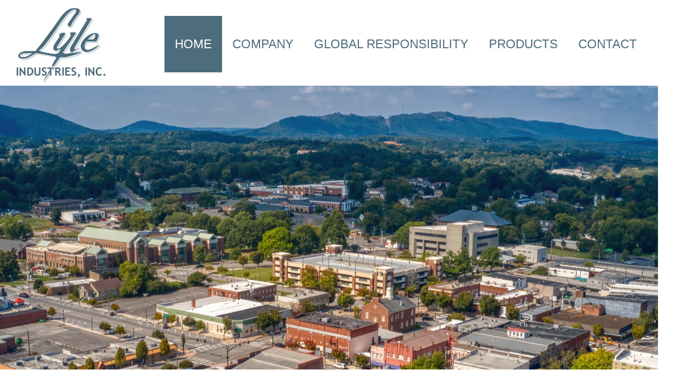

--- FILE ---
content_type: text/html; charset=utf-8
request_url: https://lyleind.com/
body_size: 52572
content:
<!DOCTYPE html>
<html lang="en">

<head><meta http-equiv="Content-Type" content="text/html; charset=windows-1252">

    <meta http-equiv="X-UA-Compatible" content="IE=edge">
    <meta name="viewport" content="width=device-width, initial-scale=1">


<!-- Google Tag Manager -->
<script>(function(w,d,s,l,i){w[l]=w[l]||[];w[l].push({'gtm.start':
new Date().getTime(),event:'gtm.js'});var f=d.getElementsByTagName(s)[0],
j=d.createElement(s),dl=l!='dataLayer'?'&l='+l:'';j.async=true;j.src=
'https://www.googletagmanager.com/gtm.js?id='+i+dl;f.parentNode.insertBefore(j,f);
})(window,document,'script','dataLayer','GTM-TBH3KLF');</script>
<!-- End Google Tag Manager -->




    <base href="https://lyleind.com/" />
	<meta http-equiv="content-type" content="text/html; charset=utf-8" />
	<meta name="keywords" content="Lyle Industries, automotive, textile carpet for molded flooring, interior trim, floor mats, Dalton, Georgia, yarn systems, substrate fabrics, coating applications, automobile" />
	<meta name="author" content="Super User" />
	<meta name="description" content="Founded in 1981 by Lamar and Loutrelle Lyle in Dalton, Georgia, Lyle Industries uses a variety of yarn systems, substrate fabrics, coating applications, and innovative manufacturing techniques to supply carpet used in many of today's automobiles." />
	<meta name="generator" content="Joomla! - Open Source Content Management" />
	<title>Lyle Industries Inc. - HOME</title>
	<link href="/media/system/css/calendar-jos.css?4804509edb09179705d665cc96b57fb0" rel="stylesheet" title="Green" media="all" type="text/css" />
	<link href="/components/com_formmaker/views/formmaker/tmpl/jquery-ui-spinner.css" rel="stylesheet" type="text/css" />
	<script type="application/json" class="joomla-script-options new">{"csrf.token":"46fbfd232d13ed6dd9f2e7bc87ebc989","system.paths":{"root":"","base":""}}</script>
	<script src="/media/jui/js/jquery.min.js?4804509edb09179705d665cc96b57fb0" type="text/javascript"></script>
	<script src="/media/jui/js/jquery-noconflict.js?4804509edb09179705d665cc96b57fb0" type="text/javascript"></script>
	<script src="/media/jui/js/jquery-migrate.min.js?4804509edb09179705d665cc96b57fb0" type="text/javascript"></script>
	<script src="/media/system/js/caption.js?4804509edb09179705d665cc96b57fb0" type="text/javascript"></script>
	<script src="/media/system/js/mootools-core.js?4804509edb09179705d665cc96b57fb0" type="text/javascript"></script>
	<script src="/media/system/js/core.js?4804509edb09179705d665cc96b57fb0" type="text/javascript"></script>
	<script src="/media/system/js/mootools-more.js?4804509edb09179705d665cc96b57fb0" type="text/javascript"></script>
	<script src="/media/system/js/calendar.js?4804509edb09179705d665cc96b57fb0" type="text/javascript"></script>
	<script src="/media/system/js/calendar-setup.js?4804509edb09179705d665cc96b57fb0" type="text/javascript"></script>
	<script src="https://maps.google.com/maps/api/js?sensor=false&key=" type="text/javascript"></script>
	<script src="/modules/mod_pc_articles/assets/jquery.jcarousel.min.js" type="text/javascript"></script>
	<script type="text/javascript">
jQuery(window).on('load',  function() {
				new JCaption('img.caption');
			});jQuery(function($) {
			 $('.hasTip').each(function() {
				var title = $(this).attr('title');
				if (title) {
					var parts = title.split('::', 2);
					var mtelement = document.id(this);
					mtelement.store('tip:title', parts[0]);
					mtelement.store('tip:text', parts[1]);
				}
			});
			var JTooltips = new Tips($('.hasTip').get(), {"maxTitleChars": 50,"fixed": false});
		});Calendar._DN = ["Sunday","Monday","Tuesday","Wednesday","Thursday","Friday","Saturday","Sunday"]; Calendar._SDN = ["Sun","Mon","Tue","Wed","Thu","Fri","Sat","Sun"]; Calendar._FD = 0; Calendar._MN = ["January","February","March","April","May","June","July","August","September","October","November","December"]; Calendar._SMN = ["Jan","Feb","Mar","Apr","May","Jun","Jul","Aug","Sep","Oct","Nov","Dec"]; Calendar._TT = {"INFO":"About the Calendar","ABOUT":"DHTML Date\/Time Selector\n(c) dynarch.com 20022005 \/ Author: Mihai Bazon\nFor latest version visit: http:\/\/www.dynarch.com\/projects\/calendar\/\nDistributed under GNU LGPL.  See http:\/\/gnu.org\/licenses\/lgpl.html for details.\n\nDate selection:\n- Use the \u00ab and \u00bb buttons to select year\n- Use the < and > buttons to select month\n- Hold mouse button on any of the buttons above for faster selection.","ABOUT_TIME":"\n\nTime selection:\n Click on any of the time parts to increase it\n or Shiftclick to decrease it\n or click and drag for faster selection.","PREV_YEAR":"Select to move to the previous year. Select and hold for a list of years.","PREV_MONTH":"Select to move to the previous month. Select and hold for a list of the months.","GO_TODAY":"Go to today","NEXT_MONTH":"Select to move to the next month. Select and hold for a list of the months.","SEL_DATE":"Select a date.","DRAG_TO_MOVE":"Drag to move.","PART_TODAY":" Today ","DAY_FIRST":"Display %s first","WEEKEND":"0,6","CLOSE":"Close","TODAY":"Today","TIME_PART":"(Shift-)Select or Drag to change the value.","DEF_DATE_FORMAT":"%Y%m%d","TT_DATE_FORMAT":"%a, %b %e","WK":"wk","TIME":"Time:"};
	</script>
	<link href="http://www.lyleind.com/" rel="canonical" />
 

    <!-- Bootstrap Core CSS -->
    <link href="/templates/novaretemplate/css/bootstrap.min.css" rel="stylesheet">
    <link href="/templates/novaretemplate/css/business-frontpage.css" rel="stylesheet">
    <link href="/templates/novaretemplate/css/style.css" rel="stylesheet">

    <!-- HTML5 Shim and Respond.js IE8 support of HTML5 elements and media queries -->
    <!-- WARNING: Respond.js doesn't work if you view the page via file:// -->
    <!--[if lt IE 9]>
        <script src="https://oss.maxcdn.com/libs/html5shiv/3.7.0/html5shiv.js"></script>
        <script src="https://oss.maxcdn.com/libs/respond.js/1.4.2/respond.min.js"></script>
    <![endif]-->

</head>

<body>

<!-- Google Tag Manager (noscript) -->
<noscript><iframe src="https://www.googletagmanager.com/ns.html?id=GTM-TBH3KLF"
height="0" width="0" style="display:none;visibility:hidden"></iframe></noscript>
<!-- End Google Tag Manager (noscript) -->

    <!-- Navigation -->
    <nav class="navbar navbar-inverse " role="navigation">
        <div class="container">
            <!-- Brand and toggle get grouped for better mobile display -->
            <div class="navbar-header">
                <button type="button" class="navbar-toggle" data-toggle="collapse" data-target="#bs-example-navbar-collapse-1">
                    <span class="sr-only">Toggle navigation</span>
                    <span class="icon-bar"></span>
                    <span class="icon-bar"></span>
                    <span class="icon-bar"></span>
                </button>
                <a class="navbar-brand" href="#"><img src="/templates/novaretemplate/img/logo.jpg"></a>
            </div>
            <!-- Collect the nav links, forms, and other content for toggling -->
            <div class="collapse navbar-collapse" id="bs-example-navbar-collapse-1">
              <ul class="nav navbar-nav navbar-right">
<li class="item-101 current active"><a href="/" >HOME</a></li><li class="item-102 dropdown">
<a href="#" class="dropdown-toggle" data-toggle="dropdown">COMPANY</a>
<ul class="dropdown-menu"><li class="item-103"><a href="/company/about-lyle" >About Lyle</a></li></ul></li><li class="item-108 dropdown">
<a href="#" class="dropdown-toggle" data-toggle="dropdown">GLOBAL RESPONSIBILITY</a>
<ul class="dropdown-menu"><li class="item-109"><a href="/global-responsibility/environment" >Environment</a></li><li class="item-110"><a href="/global-responsibility/sustainability" >Sustainability</a></li><li class="item-111"><a href="/global-responsibility/ethics" >Ethics</a></li><li class="item-155"><a href="/global-responsibility/quality" >Quality</a></li></ul></li><li class="item-132 dropdown">
<a href="#" class="dropdown-toggle" data-toggle="dropdown">PRODUCTS</a>
<ul class="dropdown-menu"><li class="item-134"><a href="/products/products-overview" >Overview</a></li><li class="item-133"><a href="/products/cutting" >Cutting</a></li><li class="item-135"><a href="/products/tufting" >Tufting</a></li></ul></li><li class="item-119"><a href="/contact" >CONTACT</a></li></ul>

            </div>
            <!-- /.navbar-collapse -->
        </div>
      <!-- /.container -->
    </nav>

        <header class="business-header">
           
</header>

  <div class="container">

  <div class="row">
    <div class="col-lg-12">
      <div id="system-message-container">
	</div>

    </div>
  </div>

  </div>






  <div class="navbar-inverse2">
 <div class="container">
<div class="row row1">
<div class="col-lg-12">
<h1><font size="+10" color="#FFFFFF"><strong>COMPANY</strong></font><br>
<img src="/templates/novaretemplate/img/h1.jpg"></h1></div>

<div class="col-md-4">
  

<div class="custom"  >
 
<h1>ABOUT LYLE</h1>
<p>With determination, innovation, and world class quality, Lyle Industries, Inc. is a premier supplier of automotive textile carpet for molded flooring, interior trim, and floor mats.</p>
<div align="center"><a class="btn btn-default" href="/company/about-lyle">MORE</a></div></div>

</div>

<div class="col-md-4">
  

<div class="custom"  >
 
<h1>LEADERSHIP</h1>
<p>The leadership of Lyle Industries brings together a broad set of skills, talents, and expertise. Combined, their many years of experience in the industry, sets Lyle apart to remain a business leader in its industry.</p>
<div align="center"><a class="btn btn-default" href="/company/about-lyle">MORE</a></div></div>

</div>

<div class="col-md-4">
  

<div class="custom"  >
 
<h1>GLOBAL RESPONSIBILITY</h1>
<p>Lyle Industries is committed to maintaining the environment by maximizing positive environmental impacts by the prevention of pollution and complying with regulatory requirements.</p>
<div align="center"><a class="btn btn-default" href="/global-responsibility/environment">MORE</a></div></div>

</div>


 </div></div></div>
  <div class="navbar-inverse3">
 <div class="container">
<div class="row row2">
<div class="col-lg-12">

  

<div class="custom"  >
 
<p> </p>
<p> </p>
<p> </p>
<p> </p>
<p> </p>
<h1 align="center"><strong>Capabilities</strong></h1>
<h2 align="center">With its own state of the art manufacturing plant, Lyle Industries has a broad set of capabilities that meet our clients' needs at the highest standards in the industry.</h2>
<div align="center"><a class="btn btn-default" href="/products/products-overview">MORE</a></div></div>


</div>

</div></div></div>
 
   <!-- Page Content -->

 <div class="container">

        <div class="row">
            <div class="col-lg-12">
              <h1><font size="+10" color="#4D6D7C"><strong>PRODUCTION</strong></font><br>
<img src="/templates/novaretemplate/img/h2.jpg"></h1></div>
              
            <div class="col-md-4">
              

<div class="custom"  >
 
<div align="center"><img src="/images/cutting.png" alt="" /></div>
<h2 align="center">Cutting</h2>
<p align="center">Lyle Industries' state of the art cutting machine has the ability to produce any shape by reading engineered data specifications and relaying them to the robotically controlled cutting mechanism. The machine greatly enhances production by operating with minimal manual labor.</p>
<div align="center"><a class="btn btn-default" href="/products/cutting">MORE</a></div>
<p> </p></div>

            </div>

            <div class="col-md-4">
              

<div class="custom"  >
 
<div align="center"><img src="/images/tufting.png" alt="" /></div>
<h2 align="center">Tufting</h2>
<p align="center">Lyle Industries operates a variety of broadloom tufting machines to manufacture a wide range of products for the automotive and other specialty markets. Depending on tufting widths and constructions, Lyle Industries has a capacity of approx. 14 million square meters of carpet per year. </p>
<div align="center"><a class="btn btn-default" href="/products/tufting">MORE</a></div>
<p> </p></div>

            </div>

            <div class="col-md-4">
              

<div class="custom"  >
 
<div align="center"><img src="/images/molding.png" alt="" /></div>
<h2 align="center">Finishing</h2>
<p align="center">Our industrial coating services help reduce cost, optimize supply chains, and improve conformance and quality. We apply a range of high-performance, high-quality industrial coatings, in latex and PE applications. Lyle Industries serves companies across the United States and internationally.</p>
<div align="center"><a class="btn btn-default" href="/products/products-overview">MORE</a></div>
<p> </p></div>

            </div>

</div></div>

 <div class="navbar-inverse4">
 <div class="container">
<div class="row">

<div class="col-lg-12">
 <h1><font size="+10" ><strong>NEWS</strong></font><br>
  <img src="/templates/novaretemplate/img/h3.jpg"></h1>
</div>

<div class="col-lg-12" id="newsbox">
  <div class="pc_articles"><ul class="news_list">
      <li>
      <div class="news_txt">
    
        <div class="news_subject"><a href="https://news.google.com/rss/articles/[base64]?oc=5" target="_blank">Global competition in automotive industry shifts toward battery technologies - Anadolu AjansÄ±</a></div>
        
        <div class="news_date">Thursday, January 15, 2026</div>
       
        <div class="news_content" id="news_content_221317062">Global competition in automotive industry shifts toward battery technologies&nbsp;&nbsp;Anadolu AjansÄ±</div>
        
      </div>
      </li>
      <li>
      <div class="news_txt">
    
        <div class="news_subject"><a href="https://news.google.com/rss/articles/[base64]?oc=5" target="_blank">How Software and Automation Are Transforming the Automotive Industry - Programming Insider</a></div>
        
        <div class="news_date">Tuesday, January 13, 2026</div>
       
        <div class="news_content" id="news_content_221261172">How Software and Automation Are Transforming the Automotive Industry&nbsp;&nbsp;Programming Insider</div>
        
      </div>
      </li>
      <li>
      <div class="news_txt">
    
        <div class="news_subject"><a href="https://news.google.com/rss/articles/[base64]?oc=5" target="_blank">Automotive Industry's Rising Demand Propels Growth Of Precious - openPR.com</a></div>
        
        <div class="news_date">Monday, November 24, 2025</div>
       
        <div class="news_content" id="news_content_219751062">Automotive Industry's Rising Demand Propels Growth Of Precious&nbsp;&nbsp;openPR.com</div>
        
      </div>
      </li>
      <li>
      <div class="news_txt">
    
        <div class="news_subject"><a href="https://news.google.com/rss/articles/[base64]?oc=5" target="_blank">Automotive Industry Adapting After Massive U-Turn in Buyer Behavior - MSN</a></div>
        
        <div class="news_date">Sunday, November 23, 2025</div>
       
        <div class="news_content" id="news_content_219754112">Automotive Industry Adapting After Massive U-Turn in Buyer Behavior&nbsp;&nbsp;MSN</div>
        
      </div>
      </li>
      <li>
      <div class="news_txt">
    
        <div class="news_subject"><a href="https://news.google.com/rss/articles/[base64]?oc=5" target="_blank">Is AI steering the automotive industry in the right direction? - JATO</a></div>
        
        <div class="news_date">Thursday, November 13, 2025</div>
       
        <div class="news_content" id="news_content_219441402">Is AI steering the automotive industry in the right direction?&nbsp;&nbsp;JATO</div>
        
      </div>
      </li>
      <li>
      <div class="news_txt">
    
        <div class="news_subject"><a href="https://news.google.com/rss/articles/[base64]?oc=5" target="_blank">Over 7,000 global companies to convene in Shanghai spotlighting transformation in the automotive industry amid rapid EV and supply chain development - The Manila Times</a></div>
        
        <div class="news_date">Wednesday, November 12, 2025</div>
       
        <div class="news_content" id="news_content_219387582">Over 7,000 global companies to convene in Shanghai spotlighting transformation in the automotive industry amid rapid EV and supply chain&nbsp;...</div>
        
      </div>
      </li>
      <li>
      <div class="news_txt">
    
        <div class="news_subject"><a href="https://news.google.com/rss/articles/CBMijgFBVV95cUxNSWk4OXlaTjB4RmxXUF8ydktHbWdlWkkzMXFfeUQ5NVB4bEU4Mlk1dllSS0h3Z3ZCNzhPQ3ZUZ0Z4UlhtOThKWTg3c1Q2dTFxd2hWc3MzcTBqbHpPdUhCREJoQnIwS0tBUlM5WjZUb1lGYnRDcmxDUV9PSEp1YXRTTGt1MzVuWWNscElVV3RR?oc=5" target="_blank">Essential Rare Earth Materials Driving Automotive Industry Innovation - Discovery Alert</a></div>
        
        <div class="news_date">Thursday, November 06, 2025</div>
       
        <div class="news_content" id="news_content_219235992">Essential Rare Earth Materials Driving Automotive Industry Innovation&nbsp;&nbsp;Discovery Alert</div>
        
      </div>
      </li>
      <li>
      <div class="news_txt">
    
        <div class="news_subject"><a href="https://news.google.com/rss/articles/[base64]?oc=5" target="_blank">Automotive industry conferences to watch in 2026 - WardsAuto</a></div>
        
        <div class="news_date">Tuesday, October 28, 2025</div>
       
        <div class="news_content" id="news_content_218984132">Automotive industry conferences to watch in 2026&nbsp;&nbsp;WardsAuto</div>
        
      </div>
      </li>
      <li>
      <div class="news_txt">
    
        <div class="news_subject"><a href="https://news.google.com/rss/articles/CBMif0FVX3lxTE1DWXZoQ3piY1ZsdVE2T29zRHRWeWhBQWhaVzlMUW94UW9CeDI4WU1XT2JNWEZnODk1bTFXM2xQTjhxaTNCazF2RmVUaXIzSzZKaVM3c3ZrVGRLTkNmQ1FxRFlHM3pYTjUyNFF4LTV5ajBHMmE3LW5kSTN4T0VRQjA?oc=5" target="_blank">Whatâs next for the automotive industry? - Economy Middle East</a></div>
        
        <div class="news_date">Tuesday, October 28, 2025</div>
       
        <div class="news_content" id="news_content_218971012">Whatâs next for the automotive industry?&nbsp;&nbsp;Economy Middle East</div>
        
      </div>
      </li></ul><!-- END_OF_DATA --><div class="more_news"><a href="/index.php/news">More news</a></div></div>
        <script>
          jQuery('.pc_articles').jcarousel({
            duration: 5000,
            easing:   'linear',
            wrap: 'both'
          });
          jQuery('.pc_articles').jcarouselAutoscroll({
              interval: 5000
          });

        
        </script>        
        
</div>

</div></div></div>

<img class="img-responsive" src="/templates/novaretemplate/img/photos.jpg">


 <div class="navbar-inverse5">
 <div class="container">
<div class="row">
<div class="col-lg-12">
<h1><font size="+10" ><strong>CONTACT</strong></font><br>
<img src="/templates/novaretemplate/img/h2.jpg"></h1></div>
<div class="col-md-4">
  

<div class="custom"  >
 
<p><strong>Address</strong><br /><br /> 1800 Kimberly Park Drive<br /> PO BOX 44<br /> Dalton, GA 30722<br /><br /> Tele (706)278-2500<br /> Fax (706)217-6311</p>
<p><img src="/images/social.png" /></p></div>

</div>

<div class="col-md-8">
  		<script src="/components/com_formmaker/views/formmaker/tmpl/wdform.js" type="text/javascript"></script>
		<script src="/components/com_formmaker/views/formmaker/tmpl/jquery-ui.js" type="text/javascript"></script>
		<script src="/components/com_formmaker/views/formmaker/tmpl/noconflict.js" type="text/javascript"></script>
		<script src="/components/com_formmaker/views/formmaker/tmpl/if_gmap.js" type="text/javascript"></script>
		<script src="/components/com_formmaker/views/formmaker/tmpl/min.js" type="text/javascript"></script>
		<script src="/components/com_formmaker/views/formmaker/tmpl/file-upload.js" type="text/javascript"></script>
				<script src="/components/com_formmaker/views/formmaker/tmpl/main_div.js" type="text/javascript"></script>
		

<div class="custom"  >
 
<p><script type="text/javascript">// Occurs before the form is loaded

function before_load()

{



}



// Occurs just before submitting  the form

function before_submit()

{



}



// Occurs just before resetting the form

function before_reset()

{



}</script><style>
		@media screen and (max-width: 480px) {
		.wdform-field-section-break {
		max-width: 220px !important;
		}
		.wdform_page {
		padding: 0 !important;
		}
		.wdform-element-section {
		max-width: 285px;
		min-width: 150px !important;
		}
		div[type="type_editor"]{
		max-width: 280px;
		}
		.wdform-field{
		max-width: 285px;
		}
		}
		@media screen and (min-width: 481px) and (max-width: 768px) {
		div[type="type_editor"]{
		max-width:480px;
		}
		}
		.g-recaptcha >div {
		height: inherit !important;
		}
		#form12 .recaptcha_input_area input{height:initial !important;}#form12 input[type="radio"]{border:none !important;outline:none !important;}#form12 input[type="checkbox"]{border:none !important;outline:none !important;}#form12 a.ui-spinner-button{border-radius:0px !important;background: none!important;}#form12 a.ui-slider-handle {width: 8px;height: 8px;top: -4px;border: 0px;border-radius: 13px;background: #FAFAFA;border: 3px solid #B1B1B1;outline: none;}#form12 .ui-slider {	height: 6px;	background: #F5F5F5 !important;	margin: 7px 0px;}#form12 .wdform_grading input {	width: 100px;}#form12 .wdform-matrix-cell input[type="text"] {	width: 100px;}#form12 .wdform-matrix-cell select {	width: 60px;}#form12 .wdform_section .wdform_column:last-child {	padding-right: 0px !important;}#form12 .wdform_preload {	display: none;}#form12 .wdform_grading {	padding: 3px 0px;}#form12 .wdform-matrix-table {	display: table;	border-spacing: 0px;}#form12 .wdform-matrix-column {	text-align: left;	display: table-cell;}#form12 .wdform-matrix-cell {	text-align: center;	display: table-cell;	padding: 6px 10px;}#form12 .wdform-matrix-head>div {	display: table-cell;	text-align: center;}#form12 .wdform-matrix-head {	display: table-row;}#form12 .wdform-matrix-row0 {	background: #DFDFDF;	display: table-row;}#form12 .wdform-matrix-row1 {	background: #E9E9E9;	display: table-row;}#form12 .selected-text {	text-align: left;	color: #000;}#form12 .wdform-quantity {	width: 30px;	margin: 2px 0px;}#form12 .wdform_scale_rating label {	vertical-align: middle;}#form12 .ui-corner-all {	border-radius: 0px;}#form12 .ui-widget-content {	border: 0px;	background: transparent;}#form12 .ui-slider-range {	background: #8A8A8A !important;}#form12 .wdform_map {	border: 6px solid #fff;}#form12 .wdform-page-and-images {	width: 100%;	border: 0px solid #000 !important;}#form12 .paypal-property {	display: inline-block;	margin-right: 15px;	vertical-align: middle;}#form12 .sel-wrap {	display: inline-block;	vertical-align: middle;	width:100%;}#form12 .sel-imul {	display: none;}#form12 .sel-imul .sel-selected {	cursor: pointer;	position: relative;	display: inline-block;	border-radius: 0px;	padding: 0px 0px 0px 2px;	font-size: 13px;	height: 22px;	line-height: 22px;	overflow: hidden;	background: #F8F8F8;	border: 0px solid #D3D3D3;	background-position: right 2px center;	width: 100%;}#form12 .sel-imul.act .sel-selected {	background: #fff;}#form12 .sel-selected .sel-arraw {	height: 23px;	width: 30px;	background: url(/components/com_formmaker/images/09/01.png) 50% 50% no-repeat;	position: absolute;	top: 0px;	right: 0px;	padding: 0px;}#form12 .sel-imul:hover .sel-selected .sel-arraw {// background-color:#e0e0e0;// border-left:1px solid #bbb;}#form12 .sel-imul.act .sel-selected .sel-arraw {// background-color:#e0e0e0;// border-left:1px solid #bbb;}#form12 .sel-imul .sel-options {	background: #fff;	border: 1px solid #dbdbdb;	border-top: none;	position: absolute;	width: inherit;	display: none;	z-index: 10;	max-height: 200px;	overflow-y: auto;	overflow-x: hidden;}#form12 .sel-options .sel-option {	padding: 3px 4px;	font-size: 13px;	border: 1px solid #fff;	border-right: none;	border-left: none;	text-align: left;}#form12 .sel-options .sel-option:hover {	border-color: #dbdbdb;	cursor: pointer;}#form12 .sel-options .sel-option.sel-ed {	background: #dbdbdb;	border-color: #dbdbdb;}#form12 input[type=text]{	margin: 0px;}#form12 input[type=password]{	margin: 0px;}#form12 input[type=url]{	margin: 0px;}#form12 input[type=email]{	margin: 0px;}#form12 input.text{	margin: 0px;}#form12 input.title{	margin: 0px;}#form12 textarea{	margin: 0px;        border-radius: 5px;}#form12 select {	margin: 0px;}#form12 .form-error {	border-color: red !important;}#form12 .form-error:focus {	border-color: red !important;}#form12 .wdform-field {	display: table-cell;	padding: 5px 0px;}#form12 .wdform-label-section{	text-align: left;	display: table-cell;}#form12 .wdform-element-section {	text-align: left;	display: table-cell;	min-width: 150px;}#form12 .file-upload input {	position: absolute;	visibility: hidden;}#form12 .file-upload-status {	margin-left: 10px;	max-width: 200px;	font-weight: bold;	font-size: 16px;	color: #888;	position: absolute;	border-radius: 0px;	height: 23px;	padding-left: 5px;	padding-right: 5px;	white-space: nowrap;	overflow: hidden;	}#form12 .file-picker {	width: 41px;	height: 32px;	background: url(/components/com_formmaker/images/10/02/upload.png) no-repeat;	display: inline-block;}#form12 .next-page div.wdform-page-button {color: #FFF;cursor: pointer;display: inline-block;height: 38px;line-height: 35px;background:url(/components/com_formmaker/images/10/next.png) no-repeat right #000;padding: 0px 36px 0 20px;vertical-align: middle;font-size: 18px;border-top-right-radius: 7px;border-bottom-right-radius: 7px;}#form12 .previous-page div.wdform-page-button {color: #A2A2A2;cursor: pointer;display: inline-block;height: 37px;line-height: 35px;background:url(/components/com_formmaker/images/09/previous.png) no-repeat left #F1F1F1;padding: 0 20px 0 36px;vertical-align: middle;font-size: 18px;border-top-left-radius: 7px;border-bottom-left-radius: 7px;}#form12 .button-submit {color: #fff;background-color: #337ab7;border-color: #2e6da4;font-size: 30px;display: inline-block;padding: 6px 12px;margin-bottom: 0;font-weight: 400;line-height: 1.42857143;text-align: center;white-space: nowrap;vertical-align: middle;touch-action: manipulation;cursor: pointer;background-image: none;border: 1px solid transparent;border-radius: 4px;}#form12 .button-submit:hover {    color: #fff;    background-color: #286090;    border-color: #122b40;}#form12 .button-reset {	color: #787878;	cursor: pointer;	display: inline-block;	line-height: 35px;	background: #F0EFEF;	padding: 0px 20px;	vertical-align: middle;	font-size: 18px;	min-width: 80px;	min-height: 35px;	font-family: Segoe UI;	float: right;	border: 1px solid transparent;	margin: 5px;}#form12 .wdform_page {	background: transparent;	padding-top: 0;	border-radius: 0px;	font-family: Segoe UI;}#form12 .wdform_column {	border-right: none !important;	padding-right: 20px !important;	float: left;	border-spacing: 2px;	border-collapse: separate !important;}#form12 .wdform_section_break2 {	color: #000;	display: inline-block;	text-align: left;	font-size: 23px;margin: 16px 10px 40px 0px;}#form12 .wdform_section_break {	color: #000;	font-size: 23px;margin: 16px 0px;}#form12 .wdform_section {	display: inline-block;}#form12 select {	padding: 2px;	height: 24px;order: 1px solid #B7B7B7;border-radius: 0px;background: #F8F8F8;}#form12 input[type="text"]{	border-radius: 0px;	height: 32px;	padding:0 3px !important;box-shadow:none;	background: #F8F8F8;border:1px solid #B7B7B7;border-radius: 5px;        color: #000000;}#form12 input[type="password"]{	border-radius: 0px;	height: 22px;	padding:0 3px !important;box-shadow:none;	background: #F8F8F8;border:1px solid #B7B7B7;}#form12 textarea {	border-radius: 5px;	height: 22px;	padding:0 3px !important;box-shadow:none;	background: #F8F8F8;border:1px solid #B7B7B7;}#form12 input[type="text"]:focus{	outline: none;box-shadow:none;}#form12 input[type="password"]:focus{	outline: none;box-shadow:none;}#form12 textarea:focus{	outline: none;box-shadow:none;}#form12 select {	outline: none;}#form12 .input_deactive {	color: #999999;	font-style: italic;}#form12 .input_active {	color: #000000;	font-style: normal;}#form12 .am_pm_select {	width: 30px;	vertical-align: middle;}#form12 .wdform-calendar-button {  display:inline-block;	background: transparent url(/components/com_formmaker/images/03/date.png) no-repeat;	border: 0px;	color: transparent;	width: 22px;	height: 22px;	position: relative;	left: -22px;	vertical-align: top;	outline: none;}#form12 .forlabs {	float: right;	margin-right: 20px;}#form12 .if-ie-div-label {	-ms-filter: "progid:DXImageTransform.Microsoft.Alpha(Opacity=100)" !important;	filter: alpha(opacity=100) !important;	opacity: 1 !important;}#form12 .wdform-ch-rad-label {	display: inline;	margin-right:5px;	float: left;	color: #000;	cursor: pointer}#form12 textarea {	padding-top: 5px;}#form12 .wdform-date {	display:inline-block;	width: 105px}#form12 .wdform_footer {	margin-top: 15px;}#form12 .page-numbers {	vertical-align: middle;}#form12 .time_box {	text-align: right;	width: 30px;	vertical-align: middle}#form12 .mini_label {	font-size: 10px;	font-family: 'Lucida Grande', Tahoma, Arial, Verdana, sans-serif;	color: #8A8A8A;}#form12 .wdform-label {   border: none;   color: #ffffff;   vertical-align: top;   line-height: 17px;   font-weight: bold;   font-size: 0.9em;}#form12 .wdform_colon {	color: #000}#form12 .wdform_separator {	font-style: bold;	vertical-align: middle;	color: #000;}#form12 .wdform_line {	color: #000}#form12 .wdform-required {	border: none;	color: red;	vertical-align: top;        display: none;}#form12 .captcha_img {	border-width: 0px;	margin: 0px;	padding: 0px;	cursor: pointer;	border-radius: 0px;}#form12 .captcha_refresh {	width: 30px;	height: 30px;	border-width: 0px;	margin: 0px;	padding: 0px;	vertical-align: middle;	cursor: pointer;	background-image: url(/components/com_formmaker/images/refresh_black.png);}#form12 .captcha_input {	height: 20px;	border-width: 1px;	margin: 0px;	padding: 0px;	vertical-align: middle;}#form12 .file_upload {	border: 0px solid white;	border-radius: 0px;	margin: 0px;	padding: 0px;	color: black;	background-color: white;}#form12 .page_deactive {color: #000;background-color: #FFF;cursor: pointer;display: inline-block;height: 29px;text-align: center;vertical-align: bottom;padding: 5px 25px 0px 25px;font-size: 20px;font-weight:bold;}#form12 .page_active {color: #FFF;cursor: pointer;background-color: #000;display: inline-block;vertical-align: bottom;height: 29px;text-align: center;font-size: 20px;padding: 5px 25px 0px 25px;line-height: 26px;font-weight:bold;}#form12 .page_percentage_active {padding: 0px;margin: 0px;border-spacing: 0px;height: 16px;line-height: 16px;font-size: 15px;float: left;text-align: right !important;z-index: 1;position: relative;vertical-align: middle;background: #000;color: #fff;border-top-left-radius: 5px;border-bottom-left-radius: 5px;}#form12 .page_percentage_deactive {height: 16px;line-height: 16px;background-color: #F1F1F1;text-align: left !important;margin-bottom: 1px;border-radius: 5px;}#form12 .page_numbers {	font-size: 14px;	color: #000;}#form12 .phone_area_code {	width: 50px;}#form12 .phone_number {	width: 100px;}#form12 button {	cursor: pointer;}#form12 .other_input {	border-radius: 0px;	border-width: 1px;	height: 16px;	font-size: 12px;	padding: 1px;	margin: 1px;	margin-left: 25px;	z-index: 100;	position: absolute;}#form12 .wdform_page_navigation {	text-align: right !important;}#form12 .wdform_percentage_text {margin: 3px 5px 3px 9px;color: #FFF;font-size: 12px;}#form12 .wdform_percentage_title {	color: #6E6E6E;	font-style: italic;	margin: 0px 0px 0px 40px;	display: inline-block;	line-height: 27px;	height: 27px;	vertical-align: middle;}#form12 .wdform_button button {	background: #4D792C;	cursor: pointer;	font-size: 17px;	border-radius: 0px;	min-width: 80px;	min-height: 31px;	color: #fff;	border: 2px solid #68943B;	margin: 5px;	box-shadow: 0px 0px 2px #c9c9c9;	font-family: Segoe UI;}#form12 </style>		<form name="form12" action="/" method="post" id="form12" enctype="multipart/form-data" onsubmit="check_required12('submit', '12'); return false;">
		<div id="12pages" class="wdform_page_navigation" show_title="false" show_numbers="true" type="none"></div>
		<input type="hidden" id="counter12" value="9" name="counter12" />
		<input type="hidden" id="Itemid12" value="" name="Itemid12" />
		<div class="wdform-page-and-images" style="display:table; border-top:0px solid black;"><div id="12form_view1" class="wdform_page" page_title="Untitled page" next_title="Next" next_type="text" next_class="wdform-page-button" next_checkable="false" previous_title="Previous" previous_type="text" previous_class="wdform-page-button" previous_checkable="false"><div class="wdform_section"><div class="wdform_column ui-sortable"><div wdid="1" class="wdform_row"><div type="type_text" class="wdform-field" style="width:500px"><div class="wdform-label-section" style=" width: 200px;"><span class="wdform-label">Full Name:</span><span class="wdform-required">*</span></div><div class="wdform-element-section" style="display:block; width: 500px;"><input type="text" class="input_deactive" id="wdform_1_element12" name="wdform_1_element12" value="" title=""  style="width: 100%" ></div></div></div><div wdid="2" class="wdform_row"><div type="type_text" class="wdform-field" style="width:500px"><div class="wdform-label-section" style=" width: 500px;"><span class="wdform-label">Phone Number:</span><span class="wdform-required">*</span></div><div class="wdform-element-section" style="display:block; width: 500px;"><input type="text" class="input_deactive" id="wdform_2_element12" name="wdform_2_element12" value="" title=""  style="width: 100%" ></div></div></div><div wdid="3" class="wdform_row"><div type="type_text" class="wdform-field" style="width:500px"><div class="wdform-label-section" style=" width: 500px;"><span class="wdform-label">Email Address:</span><span class="wdform-required">*</span></div><div class="wdform-element-section" style="display:block; width: 500px;"><input type="text" class="input_deactive" id="wdform_3_element12" name="wdform_3_element12" value="" title=""  style="width: 100%" ></div></div></div><div wdid="4" class="wdform_row"><div type="type_textarea" class="wdform-field" style="width:500px"><div class="wdform-label-section" style="; width: 500px;"><span class="wdform-label">Message:</span><span class="wdform-required">*</span></div><div class="wdform-element-section " style="display:block; width: 500px"><textarea class="input_deactive" id="wdform_4_element12" name="wdform_4_element12" title=""  style="width: 100%; height: 100px;" ></textarea></div></div></div><div wdid="8" class="wdform_row" style=""> <script src="https://www.google.com/recaptcha/api.js"></script><div type="type_recaptcha" class="wdform-field"><div class="wdform-label-section" style="; width: 500px;"><span class="wdform-label">Recaptcha Word Verification:</span></div><div class="wdform-element-section " style="display:block;;"><div class="g-recaptcha" data-sitekey="6Levy_0pAAAAAMtYU2Rbzoqrl5pxaClyEwoJswYi"></div></div></div></div><div wdid="6" class="wdform_row"><div type="type_submit_reset" class="wdform-field"><div class="wdform-label-section" style="display: table-cell;"></div><div class="wdform-element-section " style="display: table-cell;"><button type="button" class="button-submit" onclick="check_required12('submit', '12');" >SUBMIT</button><button type="button" class="button-reset" onclick="check_required12('reset');" style="display: none;" >Reset</button></div></div></div></div></div><div valign="top" class="wdform_footer" style="width: 100%;"><div style="width: 100%;"><div style="width: 100%; display: table;"><div style="display: table-row-group;"><div id="12page_nav1" style="display: table-row;"></div></div></div></div></div></div></div>		<div class="wdform_preload"></div>
		</form>
		<script type="text/javascript">
		JURI_ROOT				='';
		WDF_GRADING_TEXT		='Your score should be less than';
		WDF_INVALID_GRADING 	= '`grading_label` Total should be less than `grading_total`';
		FormCurrency				='$';
		FormPaypalTax				='0';
		function formOnload12()
		{
		if (wdformjQuery.browser.msie  && parseInt(wdformjQuery.browser.version, 10) === 8)
		{
		wdformjQuery("#form12").find(wdformjQuery("input[type='radio']")).click(function() {wdformjQuery("input[type='radio']+label").removeClass('if-ie-div-label'); wdformjQuery("input[type='radio']:checked+label").addClass('if-ie-div-label')});
		wdformjQuery("#form12").find(wdformjQuery("input[type='radio']:checked+label")).addClass('if-ie-div-label');
		wdformjQuery("#form12").find(wdformjQuery("input[type='checkbox']")).click(function() {wdformjQuery("input[type='checkbox']+label").removeClass('if-ie-div-label'); wdformjQuery("input[type='checkbox']:checked+label").addClass('if-ie-div-label')});
		wdformjQuery("#form12").find(wdformjQuery("input[type='checkbox']:checked+label")).addClass('if-ie-div-label');
		}
		if(wdformjQuery.browser.msie)
		{
		wdformjQuery(".wdform-calendar-button").click(function() {
		var pos = wdformjQuery(this).offset().top;
		setTimeout(function(){
		wdformjQuery(".calendar").each(function (){
		if(wdformjQuery(this).css("display") == "block"){
		wdformjQuery(this).css("top", parseInt(pos)-wdformjQuery(this).height()+"px");
		}
		});
		},300);
		});
		}
		wdformjQuery("div[type='type_text'] input, div[type='type_number'] input, div[type='type_phone'] input, div[type='type_name'] input, div[type='type_submitter_mail'] input, div[type='type_paypal_price'] input, div[type='type_textarea'] textarea").focus(function() {delete_value(this)}).blur(function() {return_value(this)});
		wdformjQuery("div[type='type_number'] input, div[type='type_phone'] input, div[type='type_spinner'] input, div[type='type_range'] input, .wdform-quantity").keypress(function(evt) {return check_isnum(evt)});
		wdformjQuery("div[type='type_grading'] input").keypress(function() {return check_isnum_or_minus(event)});
		wdformjQuery("div[type='type_paypal_checkbox'] input[type='checkbox'], div[type='type_paypal_radio'] input[type='radio'], div[type='type_paypal_shipping'] input[type='radio']").click(function() {set_total_value(12)});
		wdformjQuery("div[type='type_paypal_select'] select, div[type='type_paypal_price'] input").change(function() {set_total_value(12)});
		wdformjQuery(".wdform-quantity").change(function() {set_total_value(12)});
		wdformjQuery("div[type='type_time'] input").blur(function() {add_0(this)});
		wdformjQuery('.wdform-element-section').each(function() {
		if(!wdformjQuery(this).parent()[0].style.width && parseInt(wdformjQuery(this).width())!=0)
		{
		if(wdformjQuery(this).css('display')=="table-cell")
		{
		if(wdformjQuery(this).parent().attr('type')!="type_captcha")
		wdformjQuery(this).parent().css('width', parseInt(wdformjQuery(this).width()) + parseInt(wdformjQuery(this).parent().find(wdformjQuery(".wdform-label-section"))[0].style.width)+15);
		else
		wdformjQuery(this).parent().css('width', (parseInt(wdformjQuery(this).parent().find(wdformjQuery(".captcha_input"))[0].style.width)*2+50) + parseInt(wdformjQuery(this).parent().find(wdformjQuery(".wdform-label-section"))[0].style.width)+15);
		}
		}
		if(parseInt(wdformjQuery(this)[0].style.width.replace('px', '')) < parseInt(wdformjQuery(this).css('min-width').replace('px', '')))
		wdformjQuery(this).css('min-width', parseInt(wdformjQuery(this)[0].style.width.replace('px', ''))-10);
		});
		wdformjQuery('.wdform-label').each(function() {
		if(parseInt(wdformjQuery(this).height()) >= 2*parseInt(wdformjQuery(this).css('line-height').replace('px', '')))
		{
		wdformjQuery(this).parent().css('max-width',wdformjQuery(this).parent().width());
		wdformjQuery(this).parent().css('width','');
		}
		});
		(function(wdformjQuery){
		wdformjQuery.fn.shuffle = function() {
		var allElems = this.get(),
		getRandom = function(max) {
		return Math.floor(Math.random() * max);
		},
		shuffled = wdformjQuery.map(allElems, function(){
		var random = getRandom(allElems.length),
		randEl = wdformjQuery(allElems[random]).clone(true)[0];
		allElems.splice(random, 1);
		return randEl;
		});
		this.each(function(i){
		wdformjQuery(this).replaceWith(wdformjQuery(shuffled[i]));
		});
		return wdformjQuery(shuffled);
		};
		})(wdformjQuery);
		wdformjQuery("<input type=\"hidden\" name=\"hidden_field_for_validation12\" value =\"\" />").appendTo("#form12");				if(window.before_load)
		{
		before_load();
		}
		}
		function formAddToOnload12()
		{
		if(formOldFunctionOnLoad12){ formOldFunctionOnLoad12(); }
		formOnload12();
		}
		function formLoadBody12()
		{
		formOldFunctionOnLoad12 = window.onload;
		window.onload = formAddToOnload12;
		}
		var formOldFunctionOnLoad12 = null;
		formLoadBody12();
		form_view_count12=0;
		for(i=1; i<=30; i++)
		{
		if(document.getElementById('12form_view'+i))
		{
		form_view_count12++;
		form_view_max12=i;
		}
		}
		if(form_view_count12>1)
		{
		for(i=1; i<=form_view_max12; i++)
		{
		if(document.getElementById('12form_view'+i))
		{
		first_form_view12=i;
		break;
		}
		}
		generate_page_nav(first_form_view12, '12', form_view_count12, form_view_max12);
		}
		function check_required12(but_type)
		{
		if(but_type=='reset')
		{
		if(window.before_reset)
		{
		before_reset();
		}
		window.location="/";
		return;
		}
		if(window.before_submit)
		{
		before_submit();
		}
		x=wdformjQuery("#form12");
		
		if(x.find(wdformjQuery("div[wdid=1]")).length != 0 && x.find(wdformjQuery("div[wdid=1]")).css("display") != "none")
		{
		if(wdformjQuery("#wdform_1_element12").val()=="" || wdformjQuery("#wdform_1_element12").val()=="")
		{
		alert("\"Full Name:\" field is required.");
		wdformjQuery("#wdform_1_element12").addClass( "form-error" );
		old_bg=x.find(wdformjQuery("div[wdid=1]")).css("background-color");
		x.find(wdformjQuery("div[wdid=1]")).effect( "shake", {}, 500 ).css("background-color","#FF8F8B").animate({backgroundColor: old_bg}, {duration: 500, queue: false });
		wdformjQuery("#wdform_1_element12").focus();
		wdformjQuery("#wdform_1_element12").change(function() { if( wdformjQuery(this).val()!="" ) wdformjQuery(this).removeClass("form-error"); else wdformjQuery(this).addClass("form-error");});
		return false;
		}
		}
		
		if(x.find(wdformjQuery("div[wdid=2]")).length != 0 && x.find(wdformjQuery("div[wdid=2]")).css("display") != "none")
		{
		if(wdformjQuery("#wdform_2_element12").val()=="" || wdformjQuery("#wdform_2_element12").val()=="")
		{
		alert("\"Phone Number:\" field is required.");
		wdformjQuery("#wdform_2_element12").addClass( "form-error" );
		old_bg=x.find(wdformjQuery("div[wdid=2]")).css("background-color");
		x.find(wdformjQuery("div[wdid=2]")).effect( "shake", {}, 500 ).css("background-color","#FF8F8B").animate({backgroundColor: old_bg}, {duration: 500, queue: false });
		wdformjQuery("#wdform_2_element12").focus();
		wdformjQuery("#wdform_2_element12").change(function() { if( wdformjQuery(this).val()!="" ) wdformjQuery(this).removeClass("form-error"); else wdformjQuery(this).addClass("form-error");});
		return false;
		}
		}
		
		if(x.find(wdformjQuery("div[wdid=3]")).length != 0 && x.find(wdformjQuery("div[wdid=3]")).css("display") != "none")
		{
		if(wdformjQuery("#wdform_3_element12").val()=="" || wdformjQuery("#wdform_3_element12").val()=="")
		{
		alert("\"Email Address:\" field is required.");
		wdformjQuery("#wdform_3_element12").addClass( "form-error" );
		old_bg=x.find(wdformjQuery("div[wdid=3]")).css("background-color");
		x.find(wdformjQuery("div[wdid=3]")).effect( "shake", {}, 500 ).css("background-color","#FF8F8B").animate({backgroundColor: old_bg}, {duration: 500, queue: false });
		wdformjQuery("#wdform_3_element12").focus();
		wdformjQuery("#wdform_3_element12").change(function() { if( wdformjQuery(this).val()!="" ) wdformjQuery(this).removeClass("form-error"); else wdformjQuery(this).addClass("form-error");});
		return false;
		}
		}
		
		if(x.find(wdformjQuery("div[wdid=4]")).length != 0 && x.find(wdformjQuery("div[wdid=4]")).css("display") != "none")
		{
		if(wdformjQuery("#wdform_4_element12").val()=="" || wdformjQuery("#wdform_4_element12").val()=="")
		{
		alert("\"Message:\" field is required.");
		wdformjQuery("#wdform_4_element12").addClass( "form-error" );
		old_bg=x.find(wdformjQuery("div[wdid=4]")).css("background-color");
		x.find(wdformjQuery("div[wdid=4]")).effect( "shake", {}, 500 ).css("background-color","#FF8F8B").animate({backgroundColor: old_bg}, {duration: 500, queue: false });
		wdformjQuery("#wdform_4_element12").focus();
		wdformjQuery("#wdform_4_element12").change(function() { if( wdformjQuery(this).val()!="" ) wdformjQuery(this).removeClass("form-error"); else wdformjQuery(this).addClass("form-error");});
		return false;
		}
		}
		 ;
		if(a[12]==1)
		return;
		
		var disabled_fields ="";
		wdformjQuery("div[wdid]").each(function() {
		if(wdformjQuery(this).css("display")=="none")
		{
		disabled_fields += wdformjQuery(this).attr("wdid");
		disabled_fields += ",";
		}
		if(disabled_fields)
		wdformjQuery("<input type=\"hidden\" name=\"disabled_fields12\" value =\""+disabled_fields+"\" />").appendTo("#form12");
		});;
		a[12]=1;
		document.getElementById("form"+12).submit();
		}
		function check12(id)
		{
		x=wdformjQuery("#12form_view"+id);
		
		if(x.find(wdformjQuery("div[wdid=1]")).length != 0 && x.find(wdformjQuery("div[wdid=1]")).css("display") != "none")
		{
		if(wdformjQuery("#wdform_1_element12").val()=="" || wdformjQuery("#wdform_1_element12").val()=="")
		{
		alert("\"Full Name:\" field is required.");
		wdformjQuery("#wdform_1_element12").addClass( "form-error" );
		old_bg=x.find(wdformjQuery("div[wdid=1]")).css("background-color");
		x.find(wdformjQuery("div[wdid=1]")).effect( "shake", {}, 500 ).css("background-color","#FF8F8B").animate({backgroundColor: old_bg}, {duration: 500, queue: false });
		wdformjQuery("#wdform_1_element12").focus();
		wdformjQuery("#wdform_1_element12").change(function() { if( wdformjQuery(this).val()!="" ) wdformjQuery(this).removeClass("form-error"); else wdformjQuery(this).addClass("form-error");});
		return false;
		}
		}
		
		if(x.find(wdformjQuery("div[wdid=2]")).length != 0 && x.find(wdformjQuery("div[wdid=2]")).css("display") != "none")
		{
		if(wdformjQuery("#wdform_2_element12").val()=="" || wdformjQuery("#wdform_2_element12").val()=="")
		{
		alert("\"Phone Number:\" field is required.");
		wdformjQuery("#wdform_2_element12").addClass( "form-error" );
		old_bg=x.find(wdformjQuery("div[wdid=2]")).css("background-color");
		x.find(wdformjQuery("div[wdid=2]")).effect( "shake", {}, 500 ).css("background-color","#FF8F8B").animate({backgroundColor: old_bg}, {duration: 500, queue: false });
		wdformjQuery("#wdform_2_element12").focus();
		wdformjQuery("#wdform_2_element12").change(function() { if( wdformjQuery(this).val()!="" ) wdformjQuery(this).removeClass("form-error"); else wdformjQuery(this).addClass("form-error");});
		return false;
		}
		}
		
		if(x.find(wdformjQuery("div[wdid=3]")).length != 0 && x.find(wdformjQuery("div[wdid=3]")).css("display") != "none")
		{
		if(wdformjQuery("#wdform_3_element12").val()=="" || wdformjQuery("#wdform_3_element12").val()=="")
		{
		alert("\"Email Address:\" field is required.");
		wdformjQuery("#wdform_3_element12").addClass( "form-error" );
		old_bg=x.find(wdformjQuery("div[wdid=3]")).css("background-color");
		x.find(wdformjQuery("div[wdid=3]")).effect( "shake", {}, 500 ).css("background-color","#FF8F8B").animate({backgroundColor: old_bg}, {duration: 500, queue: false });
		wdformjQuery("#wdform_3_element12").focus();
		wdformjQuery("#wdform_3_element12").change(function() { if( wdformjQuery(this).val()!="" ) wdformjQuery(this).removeClass("form-error"); else wdformjQuery(this).addClass("form-error");});
		return false;
		}
		}
		
		if(x.find(wdformjQuery("div[wdid=4]")).length != 0 && x.find(wdformjQuery("div[wdid=4]")).css("display") != "none")
		{
		if(wdformjQuery("#wdform_4_element12").val()=="" || wdformjQuery("#wdform_4_element12").val()=="")
		{
		alert("\"Message:\" field is required.");
		wdformjQuery("#wdform_4_element12").addClass( "form-error" );
		old_bg=x.find(wdformjQuery("div[wdid=4]")).css("background-color");
		x.find(wdformjQuery("div[wdid=4]")).effect( "shake", {}, 500 ).css("background-color","#FF8F8B").animate({backgroundColor: old_bg}, {duration: 500, queue: false });
		wdformjQuery("#wdform_4_element12").focus();
		wdformjQuery("#wdform_4_element12").change(function() { if( wdformjQuery(this).val()!="" ) wdformjQuery(this).removeClass("form-error"); else wdformjQuery(this).addClass("form-error");});
		return false;
		}
		}
		 ;
		return true;
		}
		/*wdformjQuery('.wdform-element-section select').each(function() { reselect(this,''); }) */
		</script>
				
		</p></div>

  <br>
  <div align="right" class="novare-copyright">Website designed and maintained by <a href="http://novaredigital.com/" target="_blank"><img src="/templates/novaretemplate/img/novare.png" alt="Nov·re Digital Corp." title="Nov·re Digital Corp."></a></div>
</div>
                </div></div></div>
        <!-- Footer -->
       
<!-- /.container -->

    <!-- jQuery -->
    <script src="/templates/novaretemplate/js/jquery.js"></script>

    <!-- Bootstrap Core JavaScript -->
    <script src="/templates/novaretemplate/js/bootstrap.min.js"></script>

    <script>

      jQuery(document).ready( function() {
        jQuery("#getAddress,#getState,#getCity,#getZip").keyup(function(event) {
          var address =  jQuery("#getAddress").val();
          var state = jQuery("#getState").val();
          var city = jQuery("#getCity").val();
          var zip = jQuery("#getZip").val();

          jQuery("#getFullAddress").attr('value', address + ", " + city + ", " + zip + ", " + state );
        })
      });


    </script>


</body>

</html>


--- FILE ---
content_type: text/html; charset=utf-8
request_url: https://www.google.com/recaptcha/api2/anchor?ar=1&k=6Levy_0pAAAAAMtYU2Rbzoqrl5pxaClyEwoJswYi&co=aHR0cHM6Ly9seWxlaW5kLmNvbTo0NDM.&hl=en&v=PoyoqOPhxBO7pBk68S4YbpHZ&size=normal&anchor-ms=20000&execute-ms=30000&cb=97tnvqae97xu
body_size: 49642
content:
<!DOCTYPE HTML><html dir="ltr" lang="en"><head><meta http-equiv="Content-Type" content="text/html; charset=UTF-8">
<meta http-equiv="X-UA-Compatible" content="IE=edge">
<title>reCAPTCHA</title>
<style type="text/css">
/* cyrillic-ext */
@font-face {
  font-family: 'Roboto';
  font-style: normal;
  font-weight: 400;
  font-stretch: 100%;
  src: url(//fonts.gstatic.com/s/roboto/v48/KFO7CnqEu92Fr1ME7kSn66aGLdTylUAMa3GUBHMdazTgWw.woff2) format('woff2');
  unicode-range: U+0460-052F, U+1C80-1C8A, U+20B4, U+2DE0-2DFF, U+A640-A69F, U+FE2E-FE2F;
}
/* cyrillic */
@font-face {
  font-family: 'Roboto';
  font-style: normal;
  font-weight: 400;
  font-stretch: 100%;
  src: url(//fonts.gstatic.com/s/roboto/v48/KFO7CnqEu92Fr1ME7kSn66aGLdTylUAMa3iUBHMdazTgWw.woff2) format('woff2');
  unicode-range: U+0301, U+0400-045F, U+0490-0491, U+04B0-04B1, U+2116;
}
/* greek-ext */
@font-face {
  font-family: 'Roboto';
  font-style: normal;
  font-weight: 400;
  font-stretch: 100%;
  src: url(//fonts.gstatic.com/s/roboto/v48/KFO7CnqEu92Fr1ME7kSn66aGLdTylUAMa3CUBHMdazTgWw.woff2) format('woff2');
  unicode-range: U+1F00-1FFF;
}
/* greek */
@font-face {
  font-family: 'Roboto';
  font-style: normal;
  font-weight: 400;
  font-stretch: 100%;
  src: url(//fonts.gstatic.com/s/roboto/v48/KFO7CnqEu92Fr1ME7kSn66aGLdTylUAMa3-UBHMdazTgWw.woff2) format('woff2');
  unicode-range: U+0370-0377, U+037A-037F, U+0384-038A, U+038C, U+038E-03A1, U+03A3-03FF;
}
/* math */
@font-face {
  font-family: 'Roboto';
  font-style: normal;
  font-weight: 400;
  font-stretch: 100%;
  src: url(//fonts.gstatic.com/s/roboto/v48/KFO7CnqEu92Fr1ME7kSn66aGLdTylUAMawCUBHMdazTgWw.woff2) format('woff2');
  unicode-range: U+0302-0303, U+0305, U+0307-0308, U+0310, U+0312, U+0315, U+031A, U+0326-0327, U+032C, U+032F-0330, U+0332-0333, U+0338, U+033A, U+0346, U+034D, U+0391-03A1, U+03A3-03A9, U+03B1-03C9, U+03D1, U+03D5-03D6, U+03F0-03F1, U+03F4-03F5, U+2016-2017, U+2034-2038, U+203C, U+2040, U+2043, U+2047, U+2050, U+2057, U+205F, U+2070-2071, U+2074-208E, U+2090-209C, U+20D0-20DC, U+20E1, U+20E5-20EF, U+2100-2112, U+2114-2115, U+2117-2121, U+2123-214F, U+2190, U+2192, U+2194-21AE, U+21B0-21E5, U+21F1-21F2, U+21F4-2211, U+2213-2214, U+2216-22FF, U+2308-230B, U+2310, U+2319, U+231C-2321, U+2336-237A, U+237C, U+2395, U+239B-23B7, U+23D0, U+23DC-23E1, U+2474-2475, U+25AF, U+25B3, U+25B7, U+25BD, U+25C1, U+25CA, U+25CC, U+25FB, U+266D-266F, U+27C0-27FF, U+2900-2AFF, U+2B0E-2B11, U+2B30-2B4C, U+2BFE, U+3030, U+FF5B, U+FF5D, U+1D400-1D7FF, U+1EE00-1EEFF;
}
/* symbols */
@font-face {
  font-family: 'Roboto';
  font-style: normal;
  font-weight: 400;
  font-stretch: 100%;
  src: url(//fonts.gstatic.com/s/roboto/v48/KFO7CnqEu92Fr1ME7kSn66aGLdTylUAMaxKUBHMdazTgWw.woff2) format('woff2');
  unicode-range: U+0001-000C, U+000E-001F, U+007F-009F, U+20DD-20E0, U+20E2-20E4, U+2150-218F, U+2190, U+2192, U+2194-2199, U+21AF, U+21E6-21F0, U+21F3, U+2218-2219, U+2299, U+22C4-22C6, U+2300-243F, U+2440-244A, U+2460-24FF, U+25A0-27BF, U+2800-28FF, U+2921-2922, U+2981, U+29BF, U+29EB, U+2B00-2BFF, U+4DC0-4DFF, U+FFF9-FFFB, U+10140-1018E, U+10190-1019C, U+101A0, U+101D0-101FD, U+102E0-102FB, U+10E60-10E7E, U+1D2C0-1D2D3, U+1D2E0-1D37F, U+1F000-1F0FF, U+1F100-1F1AD, U+1F1E6-1F1FF, U+1F30D-1F30F, U+1F315, U+1F31C, U+1F31E, U+1F320-1F32C, U+1F336, U+1F378, U+1F37D, U+1F382, U+1F393-1F39F, U+1F3A7-1F3A8, U+1F3AC-1F3AF, U+1F3C2, U+1F3C4-1F3C6, U+1F3CA-1F3CE, U+1F3D4-1F3E0, U+1F3ED, U+1F3F1-1F3F3, U+1F3F5-1F3F7, U+1F408, U+1F415, U+1F41F, U+1F426, U+1F43F, U+1F441-1F442, U+1F444, U+1F446-1F449, U+1F44C-1F44E, U+1F453, U+1F46A, U+1F47D, U+1F4A3, U+1F4B0, U+1F4B3, U+1F4B9, U+1F4BB, U+1F4BF, U+1F4C8-1F4CB, U+1F4D6, U+1F4DA, U+1F4DF, U+1F4E3-1F4E6, U+1F4EA-1F4ED, U+1F4F7, U+1F4F9-1F4FB, U+1F4FD-1F4FE, U+1F503, U+1F507-1F50B, U+1F50D, U+1F512-1F513, U+1F53E-1F54A, U+1F54F-1F5FA, U+1F610, U+1F650-1F67F, U+1F687, U+1F68D, U+1F691, U+1F694, U+1F698, U+1F6AD, U+1F6B2, U+1F6B9-1F6BA, U+1F6BC, U+1F6C6-1F6CF, U+1F6D3-1F6D7, U+1F6E0-1F6EA, U+1F6F0-1F6F3, U+1F6F7-1F6FC, U+1F700-1F7FF, U+1F800-1F80B, U+1F810-1F847, U+1F850-1F859, U+1F860-1F887, U+1F890-1F8AD, U+1F8B0-1F8BB, U+1F8C0-1F8C1, U+1F900-1F90B, U+1F93B, U+1F946, U+1F984, U+1F996, U+1F9E9, U+1FA00-1FA6F, U+1FA70-1FA7C, U+1FA80-1FA89, U+1FA8F-1FAC6, U+1FACE-1FADC, U+1FADF-1FAE9, U+1FAF0-1FAF8, U+1FB00-1FBFF;
}
/* vietnamese */
@font-face {
  font-family: 'Roboto';
  font-style: normal;
  font-weight: 400;
  font-stretch: 100%;
  src: url(//fonts.gstatic.com/s/roboto/v48/KFO7CnqEu92Fr1ME7kSn66aGLdTylUAMa3OUBHMdazTgWw.woff2) format('woff2');
  unicode-range: U+0102-0103, U+0110-0111, U+0128-0129, U+0168-0169, U+01A0-01A1, U+01AF-01B0, U+0300-0301, U+0303-0304, U+0308-0309, U+0323, U+0329, U+1EA0-1EF9, U+20AB;
}
/* latin-ext */
@font-face {
  font-family: 'Roboto';
  font-style: normal;
  font-weight: 400;
  font-stretch: 100%;
  src: url(//fonts.gstatic.com/s/roboto/v48/KFO7CnqEu92Fr1ME7kSn66aGLdTylUAMa3KUBHMdazTgWw.woff2) format('woff2');
  unicode-range: U+0100-02BA, U+02BD-02C5, U+02C7-02CC, U+02CE-02D7, U+02DD-02FF, U+0304, U+0308, U+0329, U+1D00-1DBF, U+1E00-1E9F, U+1EF2-1EFF, U+2020, U+20A0-20AB, U+20AD-20C0, U+2113, U+2C60-2C7F, U+A720-A7FF;
}
/* latin */
@font-face {
  font-family: 'Roboto';
  font-style: normal;
  font-weight: 400;
  font-stretch: 100%;
  src: url(//fonts.gstatic.com/s/roboto/v48/KFO7CnqEu92Fr1ME7kSn66aGLdTylUAMa3yUBHMdazQ.woff2) format('woff2');
  unicode-range: U+0000-00FF, U+0131, U+0152-0153, U+02BB-02BC, U+02C6, U+02DA, U+02DC, U+0304, U+0308, U+0329, U+2000-206F, U+20AC, U+2122, U+2191, U+2193, U+2212, U+2215, U+FEFF, U+FFFD;
}
/* cyrillic-ext */
@font-face {
  font-family: 'Roboto';
  font-style: normal;
  font-weight: 500;
  font-stretch: 100%;
  src: url(//fonts.gstatic.com/s/roboto/v48/KFO7CnqEu92Fr1ME7kSn66aGLdTylUAMa3GUBHMdazTgWw.woff2) format('woff2');
  unicode-range: U+0460-052F, U+1C80-1C8A, U+20B4, U+2DE0-2DFF, U+A640-A69F, U+FE2E-FE2F;
}
/* cyrillic */
@font-face {
  font-family: 'Roboto';
  font-style: normal;
  font-weight: 500;
  font-stretch: 100%;
  src: url(//fonts.gstatic.com/s/roboto/v48/KFO7CnqEu92Fr1ME7kSn66aGLdTylUAMa3iUBHMdazTgWw.woff2) format('woff2');
  unicode-range: U+0301, U+0400-045F, U+0490-0491, U+04B0-04B1, U+2116;
}
/* greek-ext */
@font-face {
  font-family: 'Roboto';
  font-style: normal;
  font-weight: 500;
  font-stretch: 100%;
  src: url(//fonts.gstatic.com/s/roboto/v48/KFO7CnqEu92Fr1ME7kSn66aGLdTylUAMa3CUBHMdazTgWw.woff2) format('woff2');
  unicode-range: U+1F00-1FFF;
}
/* greek */
@font-face {
  font-family: 'Roboto';
  font-style: normal;
  font-weight: 500;
  font-stretch: 100%;
  src: url(//fonts.gstatic.com/s/roboto/v48/KFO7CnqEu92Fr1ME7kSn66aGLdTylUAMa3-UBHMdazTgWw.woff2) format('woff2');
  unicode-range: U+0370-0377, U+037A-037F, U+0384-038A, U+038C, U+038E-03A1, U+03A3-03FF;
}
/* math */
@font-face {
  font-family: 'Roboto';
  font-style: normal;
  font-weight: 500;
  font-stretch: 100%;
  src: url(//fonts.gstatic.com/s/roboto/v48/KFO7CnqEu92Fr1ME7kSn66aGLdTylUAMawCUBHMdazTgWw.woff2) format('woff2');
  unicode-range: U+0302-0303, U+0305, U+0307-0308, U+0310, U+0312, U+0315, U+031A, U+0326-0327, U+032C, U+032F-0330, U+0332-0333, U+0338, U+033A, U+0346, U+034D, U+0391-03A1, U+03A3-03A9, U+03B1-03C9, U+03D1, U+03D5-03D6, U+03F0-03F1, U+03F4-03F5, U+2016-2017, U+2034-2038, U+203C, U+2040, U+2043, U+2047, U+2050, U+2057, U+205F, U+2070-2071, U+2074-208E, U+2090-209C, U+20D0-20DC, U+20E1, U+20E5-20EF, U+2100-2112, U+2114-2115, U+2117-2121, U+2123-214F, U+2190, U+2192, U+2194-21AE, U+21B0-21E5, U+21F1-21F2, U+21F4-2211, U+2213-2214, U+2216-22FF, U+2308-230B, U+2310, U+2319, U+231C-2321, U+2336-237A, U+237C, U+2395, U+239B-23B7, U+23D0, U+23DC-23E1, U+2474-2475, U+25AF, U+25B3, U+25B7, U+25BD, U+25C1, U+25CA, U+25CC, U+25FB, U+266D-266F, U+27C0-27FF, U+2900-2AFF, U+2B0E-2B11, U+2B30-2B4C, U+2BFE, U+3030, U+FF5B, U+FF5D, U+1D400-1D7FF, U+1EE00-1EEFF;
}
/* symbols */
@font-face {
  font-family: 'Roboto';
  font-style: normal;
  font-weight: 500;
  font-stretch: 100%;
  src: url(//fonts.gstatic.com/s/roboto/v48/KFO7CnqEu92Fr1ME7kSn66aGLdTylUAMaxKUBHMdazTgWw.woff2) format('woff2');
  unicode-range: U+0001-000C, U+000E-001F, U+007F-009F, U+20DD-20E0, U+20E2-20E4, U+2150-218F, U+2190, U+2192, U+2194-2199, U+21AF, U+21E6-21F0, U+21F3, U+2218-2219, U+2299, U+22C4-22C6, U+2300-243F, U+2440-244A, U+2460-24FF, U+25A0-27BF, U+2800-28FF, U+2921-2922, U+2981, U+29BF, U+29EB, U+2B00-2BFF, U+4DC0-4DFF, U+FFF9-FFFB, U+10140-1018E, U+10190-1019C, U+101A0, U+101D0-101FD, U+102E0-102FB, U+10E60-10E7E, U+1D2C0-1D2D3, U+1D2E0-1D37F, U+1F000-1F0FF, U+1F100-1F1AD, U+1F1E6-1F1FF, U+1F30D-1F30F, U+1F315, U+1F31C, U+1F31E, U+1F320-1F32C, U+1F336, U+1F378, U+1F37D, U+1F382, U+1F393-1F39F, U+1F3A7-1F3A8, U+1F3AC-1F3AF, U+1F3C2, U+1F3C4-1F3C6, U+1F3CA-1F3CE, U+1F3D4-1F3E0, U+1F3ED, U+1F3F1-1F3F3, U+1F3F5-1F3F7, U+1F408, U+1F415, U+1F41F, U+1F426, U+1F43F, U+1F441-1F442, U+1F444, U+1F446-1F449, U+1F44C-1F44E, U+1F453, U+1F46A, U+1F47D, U+1F4A3, U+1F4B0, U+1F4B3, U+1F4B9, U+1F4BB, U+1F4BF, U+1F4C8-1F4CB, U+1F4D6, U+1F4DA, U+1F4DF, U+1F4E3-1F4E6, U+1F4EA-1F4ED, U+1F4F7, U+1F4F9-1F4FB, U+1F4FD-1F4FE, U+1F503, U+1F507-1F50B, U+1F50D, U+1F512-1F513, U+1F53E-1F54A, U+1F54F-1F5FA, U+1F610, U+1F650-1F67F, U+1F687, U+1F68D, U+1F691, U+1F694, U+1F698, U+1F6AD, U+1F6B2, U+1F6B9-1F6BA, U+1F6BC, U+1F6C6-1F6CF, U+1F6D3-1F6D7, U+1F6E0-1F6EA, U+1F6F0-1F6F3, U+1F6F7-1F6FC, U+1F700-1F7FF, U+1F800-1F80B, U+1F810-1F847, U+1F850-1F859, U+1F860-1F887, U+1F890-1F8AD, U+1F8B0-1F8BB, U+1F8C0-1F8C1, U+1F900-1F90B, U+1F93B, U+1F946, U+1F984, U+1F996, U+1F9E9, U+1FA00-1FA6F, U+1FA70-1FA7C, U+1FA80-1FA89, U+1FA8F-1FAC6, U+1FACE-1FADC, U+1FADF-1FAE9, U+1FAF0-1FAF8, U+1FB00-1FBFF;
}
/* vietnamese */
@font-face {
  font-family: 'Roboto';
  font-style: normal;
  font-weight: 500;
  font-stretch: 100%;
  src: url(//fonts.gstatic.com/s/roboto/v48/KFO7CnqEu92Fr1ME7kSn66aGLdTylUAMa3OUBHMdazTgWw.woff2) format('woff2');
  unicode-range: U+0102-0103, U+0110-0111, U+0128-0129, U+0168-0169, U+01A0-01A1, U+01AF-01B0, U+0300-0301, U+0303-0304, U+0308-0309, U+0323, U+0329, U+1EA0-1EF9, U+20AB;
}
/* latin-ext */
@font-face {
  font-family: 'Roboto';
  font-style: normal;
  font-weight: 500;
  font-stretch: 100%;
  src: url(//fonts.gstatic.com/s/roboto/v48/KFO7CnqEu92Fr1ME7kSn66aGLdTylUAMa3KUBHMdazTgWw.woff2) format('woff2');
  unicode-range: U+0100-02BA, U+02BD-02C5, U+02C7-02CC, U+02CE-02D7, U+02DD-02FF, U+0304, U+0308, U+0329, U+1D00-1DBF, U+1E00-1E9F, U+1EF2-1EFF, U+2020, U+20A0-20AB, U+20AD-20C0, U+2113, U+2C60-2C7F, U+A720-A7FF;
}
/* latin */
@font-face {
  font-family: 'Roboto';
  font-style: normal;
  font-weight: 500;
  font-stretch: 100%;
  src: url(//fonts.gstatic.com/s/roboto/v48/KFO7CnqEu92Fr1ME7kSn66aGLdTylUAMa3yUBHMdazQ.woff2) format('woff2');
  unicode-range: U+0000-00FF, U+0131, U+0152-0153, U+02BB-02BC, U+02C6, U+02DA, U+02DC, U+0304, U+0308, U+0329, U+2000-206F, U+20AC, U+2122, U+2191, U+2193, U+2212, U+2215, U+FEFF, U+FFFD;
}
/* cyrillic-ext */
@font-face {
  font-family: 'Roboto';
  font-style: normal;
  font-weight: 900;
  font-stretch: 100%;
  src: url(//fonts.gstatic.com/s/roboto/v48/KFO7CnqEu92Fr1ME7kSn66aGLdTylUAMa3GUBHMdazTgWw.woff2) format('woff2');
  unicode-range: U+0460-052F, U+1C80-1C8A, U+20B4, U+2DE0-2DFF, U+A640-A69F, U+FE2E-FE2F;
}
/* cyrillic */
@font-face {
  font-family: 'Roboto';
  font-style: normal;
  font-weight: 900;
  font-stretch: 100%;
  src: url(//fonts.gstatic.com/s/roboto/v48/KFO7CnqEu92Fr1ME7kSn66aGLdTylUAMa3iUBHMdazTgWw.woff2) format('woff2');
  unicode-range: U+0301, U+0400-045F, U+0490-0491, U+04B0-04B1, U+2116;
}
/* greek-ext */
@font-face {
  font-family: 'Roboto';
  font-style: normal;
  font-weight: 900;
  font-stretch: 100%;
  src: url(//fonts.gstatic.com/s/roboto/v48/KFO7CnqEu92Fr1ME7kSn66aGLdTylUAMa3CUBHMdazTgWw.woff2) format('woff2');
  unicode-range: U+1F00-1FFF;
}
/* greek */
@font-face {
  font-family: 'Roboto';
  font-style: normal;
  font-weight: 900;
  font-stretch: 100%;
  src: url(//fonts.gstatic.com/s/roboto/v48/KFO7CnqEu92Fr1ME7kSn66aGLdTylUAMa3-UBHMdazTgWw.woff2) format('woff2');
  unicode-range: U+0370-0377, U+037A-037F, U+0384-038A, U+038C, U+038E-03A1, U+03A3-03FF;
}
/* math */
@font-face {
  font-family: 'Roboto';
  font-style: normal;
  font-weight: 900;
  font-stretch: 100%;
  src: url(//fonts.gstatic.com/s/roboto/v48/KFO7CnqEu92Fr1ME7kSn66aGLdTylUAMawCUBHMdazTgWw.woff2) format('woff2');
  unicode-range: U+0302-0303, U+0305, U+0307-0308, U+0310, U+0312, U+0315, U+031A, U+0326-0327, U+032C, U+032F-0330, U+0332-0333, U+0338, U+033A, U+0346, U+034D, U+0391-03A1, U+03A3-03A9, U+03B1-03C9, U+03D1, U+03D5-03D6, U+03F0-03F1, U+03F4-03F5, U+2016-2017, U+2034-2038, U+203C, U+2040, U+2043, U+2047, U+2050, U+2057, U+205F, U+2070-2071, U+2074-208E, U+2090-209C, U+20D0-20DC, U+20E1, U+20E5-20EF, U+2100-2112, U+2114-2115, U+2117-2121, U+2123-214F, U+2190, U+2192, U+2194-21AE, U+21B0-21E5, U+21F1-21F2, U+21F4-2211, U+2213-2214, U+2216-22FF, U+2308-230B, U+2310, U+2319, U+231C-2321, U+2336-237A, U+237C, U+2395, U+239B-23B7, U+23D0, U+23DC-23E1, U+2474-2475, U+25AF, U+25B3, U+25B7, U+25BD, U+25C1, U+25CA, U+25CC, U+25FB, U+266D-266F, U+27C0-27FF, U+2900-2AFF, U+2B0E-2B11, U+2B30-2B4C, U+2BFE, U+3030, U+FF5B, U+FF5D, U+1D400-1D7FF, U+1EE00-1EEFF;
}
/* symbols */
@font-face {
  font-family: 'Roboto';
  font-style: normal;
  font-weight: 900;
  font-stretch: 100%;
  src: url(//fonts.gstatic.com/s/roboto/v48/KFO7CnqEu92Fr1ME7kSn66aGLdTylUAMaxKUBHMdazTgWw.woff2) format('woff2');
  unicode-range: U+0001-000C, U+000E-001F, U+007F-009F, U+20DD-20E0, U+20E2-20E4, U+2150-218F, U+2190, U+2192, U+2194-2199, U+21AF, U+21E6-21F0, U+21F3, U+2218-2219, U+2299, U+22C4-22C6, U+2300-243F, U+2440-244A, U+2460-24FF, U+25A0-27BF, U+2800-28FF, U+2921-2922, U+2981, U+29BF, U+29EB, U+2B00-2BFF, U+4DC0-4DFF, U+FFF9-FFFB, U+10140-1018E, U+10190-1019C, U+101A0, U+101D0-101FD, U+102E0-102FB, U+10E60-10E7E, U+1D2C0-1D2D3, U+1D2E0-1D37F, U+1F000-1F0FF, U+1F100-1F1AD, U+1F1E6-1F1FF, U+1F30D-1F30F, U+1F315, U+1F31C, U+1F31E, U+1F320-1F32C, U+1F336, U+1F378, U+1F37D, U+1F382, U+1F393-1F39F, U+1F3A7-1F3A8, U+1F3AC-1F3AF, U+1F3C2, U+1F3C4-1F3C6, U+1F3CA-1F3CE, U+1F3D4-1F3E0, U+1F3ED, U+1F3F1-1F3F3, U+1F3F5-1F3F7, U+1F408, U+1F415, U+1F41F, U+1F426, U+1F43F, U+1F441-1F442, U+1F444, U+1F446-1F449, U+1F44C-1F44E, U+1F453, U+1F46A, U+1F47D, U+1F4A3, U+1F4B0, U+1F4B3, U+1F4B9, U+1F4BB, U+1F4BF, U+1F4C8-1F4CB, U+1F4D6, U+1F4DA, U+1F4DF, U+1F4E3-1F4E6, U+1F4EA-1F4ED, U+1F4F7, U+1F4F9-1F4FB, U+1F4FD-1F4FE, U+1F503, U+1F507-1F50B, U+1F50D, U+1F512-1F513, U+1F53E-1F54A, U+1F54F-1F5FA, U+1F610, U+1F650-1F67F, U+1F687, U+1F68D, U+1F691, U+1F694, U+1F698, U+1F6AD, U+1F6B2, U+1F6B9-1F6BA, U+1F6BC, U+1F6C6-1F6CF, U+1F6D3-1F6D7, U+1F6E0-1F6EA, U+1F6F0-1F6F3, U+1F6F7-1F6FC, U+1F700-1F7FF, U+1F800-1F80B, U+1F810-1F847, U+1F850-1F859, U+1F860-1F887, U+1F890-1F8AD, U+1F8B0-1F8BB, U+1F8C0-1F8C1, U+1F900-1F90B, U+1F93B, U+1F946, U+1F984, U+1F996, U+1F9E9, U+1FA00-1FA6F, U+1FA70-1FA7C, U+1FA80-1FA89, U+1FA8F-1FAC6, U+1FACE-1FADC, U+1FADF-1FAE9, U+1FAF0-1FAF8, U+1FB00-1FBFF;
}
/* vietnamese */
@font-face {
  font-family: 'Roboto';
  font-style: normal;
  font-weight: 900;
  font-stretch: 100%;
  src: url(//fonts.gstatic.com/s/roboto/v48/KFO7CnqEu92Fr1ME7kSn66aGLdTylUAMa3OUBHMdazTgWw.woff2) format('woff2');
  unicode-range: U+0102-0103, U+0110-0111, U+0128-0129, U+0168-0169, U+01A0-01A1, U+01AF-01B0, U+0300-0301, U+0303-0304, U+0308-0309, U+0323, U+0329, U+1EA0-1EF9, U+20AB;
}
/* latin-ext */
@font-face {
  font-family: 'Roboto';
  font-style: normal;
  font-weight: 900;
  font-stretch: 100%;
  src: url(//fonts.gstatic.com/s/roboto/v48/KFO7CnqEu92Fr1ME7kSn66aGLdTylUAMa3KUBHMdazTgWw.woff2) format('woff2');
  unicode-range: U+0100-02BA, U+02BD-02C5, U+02C7-02CC, U+02CE-02D7, U+02DD-02FF, U+0304, U+0308, U+0329, U+1D00-1DBF, U+1E00-1E9F, U+1EF2-1EFF, U+2020, U+20A0-20AB, U+20AD-20C0, U+2113, U+2C60-2C7F, U+A720-A7FF;
}
/* latin */
@font-face {
  font-family: 'Roboto';
  font-style: normal;
  font-weight: 900;
  font-stretch: 100%;
  src: url(//fonts.gstatic.com/s/roboto/v48/KFO7CnqEu92Fr1ME7kSn66aGLdTylUAMa3yUBHMdazQ.woff2) format('woff2');
  unicode-range: U+0000-00FF, U+0131, U+0152-0153, U+02BB-02BC, U+02C6, U+02DA, U+02DC, U+0304, U+0308, U+0329, U+2000-206F, U+20AC, U+2122, U+2191, U+2193, U+2212, U+2215, U+FEFF, U+FFFD;
}

</style>
<link rel="stylesheet" type="text/css" href="https://www.gstatic.com/recaptcha/releases/PoyoqOPhxBO7pBk68S4YbpHZ/styles__ltr.css">
<script nonce="IbUgV0VIbxRhh1WF4s2I5w" type="text/javascript">window['__recaptcha_api'] = 'https://www.google.com/recaptcha/api2/';</script>
<script type="text/javascript" src="https://www.gstatic.com/recaptcha/releases/PoyoqOPhxBO7pBk68S4YbpHZ/recaptcha__en.js" nonce="IbUgV0VIbxRhh1WF4s2I5w">
      
    </script></head>
<body><div id="rc-anchor-alert" class="rc-anchor-alert"></div>
<input type="hidden" id="recaptcha-token" value="[base64]">
<script type="text/javascript" nonce="IbUgV0VIbxRhh1WF4s2I5w">
      recaptcha.anchor.Main.init("[\x22ainput\x22,[\x22bgdata\x22,\x22\x22,\[base64]/[base64]/MjU1Ong/[base64]/[base64]/[base64]/[base64]/[base64]/[base64]/[base64]/[base64]/[base64]/[base64]/[base64]/[base64]/[base64]/[base64]/[base64]\\u003d\x22,\[base64]\\u003d\\u003d\x22,\x22QcORL8OCLcKvDyLDscONXFtwESBDwpZiBBFhDMKOwoJLeBZOw6c8w7vCqw/DuFFYwrxebzrCksKjwrE/NsOPwoohwpbDvE3CsxZEPVfCg8KOC8OyOHrDqFPDlC02w7/CqEp2J8Kvwpl8XBfDiMOowovDn8Oew7DCpMOPf8OAHMKya8O5ZMO8wo5EYMKXTywIwrnDtGrDuMKxf8OLw7gzQsOlT8OHw6JEw70DwoXCncKbfxrDuzbCth4WwqTCsH/CrsOxVMOswqsfXcK2GSZEw4AMdMOgGiAWem1bwr3CisKww7nDk0MsR8KSwqNdIUTDiB4NVMO9WsKVwp96wrtcw6F+wqzDqcKbAsONT8KxwrHDj1nDmF46wqPCqMKVK8OcRsODRcO7QcOxKsKASsO9CTFSYcOnOAtWPkM/[base64]/DlMKYw6bCq8KXZQszw5t4w7FHdnEhw7PDjgrCrMK3PGPCmi3Cg3jCosKDE1onC3gVwqfCgcO7DcKBwoHCnsKnFcK1c8O/[base64]/UMKPIkbCsiDDsEopQMKfTUbCmxJkFsKdOsKNw4zCkQTDqHA9wqEEwrdBw7Nkw6/DnMO1w6/DlsKFfBfDoRo2U2pRFxINwpBfwokPwr1Gw5tYLh7CtiXCtcK0wosiw7Niw4fCrH4Aw4bClRnDm8Kaw6HChErDqSvCuMOdFRlHM8OHw6d5wqjCtcOawoEtwrZew6ExSMOQwo/Dq8KAG3rCkMOnwr8fw5rDmRUsw6rDn8K2MkQzVBPCsDNASsOFW1HDvMKQwqzCkz/Cm8OYw7DCrcKowpItfsKUZ8K4K8OZwqrDhEJ2wpRiwp/Ct2kOOMKaZ8KBbCjCsFYZJsKVwofDrMOrHhA8PU3CjX/CvnbCik4kO8O0VsOlV1DCgmTDqR/Dp2HDmMOndcOCwqLCt8OXwrV4AzzDj8OSMcO1wpHCs8K5OMK/RQxteEDDicOJD8O/DlYyw7x3w5vDtToTw6HDlsK+wpcRwp0FfEUaPypLwoJFwrnChWEea8KIw57DuAQYJCnDrgh5IsKmV8OZSSvDhcOgwpY4OsKIGixuw5IAw6fDksOiPQ/DtxjDqMKlI0o2w6XCgcKbw53CusObwrjDtWwkwpnCmDPCk8OlImVXHi8hwrfCl8OXw5bCnsKGw6EdSSxFSH0KwpXCvVrDq0nClcOGw7nDs8KHbE7Du0XClsOQw7TDhcK4wrp9CAnCiyIjLAjCh8OdIEnCtnrCpMO3wpLCkEcnRzVew57DjyPCh0h/BWNOw6zDmC9NfBJDMsKnQsODNjXDgMKkZMOiw6wPXkFKwo/CiMOICsKqAgonP8OUw6HCkgzCgX4TwoDDt8OuwpvCosK4w47CmcKmwqA6w4bCs8KhKMKJwpfCkSJSwoZ8W1/Co8KUw5TDjsOVEcOvSF7Dl8ORfT/DnGfDisKTw5AFV8KTwprDhAvCl8K1QC9mPsKMRcOMwqvDkMKLwp0VwprDoUkRwpLDmsK5w4RyI8OWf8KYRG/CuMOuJsKRwqcrGXg3ScORw7RcwpdUPcKxMMKNw67ChVfCjcKXL8KjQH/DgcOOe8KyFMO5w4x2wr/CjcODVTh5dMOYRxwBw4FCw4hNVQY7YsOwayZ2VMKrATzDtl7CtMK1w7hLw4jCgsKJw7fCl8K+X1pxw7V2acKxXWHDssKDw6VoJhw8wqXCuz3DqA1ULsOYwqgPwqBNW8KyTMOhwrjDikcsbCB/TErDt2LCpnrCucO8wobDnsKYSsOsMVsWw53DoyhsRcKkw4bCsBExBWPDoxV2wrItKsKpKm/DrMKpD8OiNAVWMgsUPcK3EWnCkcKrw4sLDSM+wrjDtRd0woXDq8OKVjgZdxZYw6s3w7TCtsONw5bCkRfDtMOEVsK8wrbCly/DsSrDrA9hYMO0TArDp8KvScOnwr5KwpzCowjCjcKvwoUiwqdSworChz9JU8OmQWsowqgNw4ACwr7DqxVxdcOAw4Bzw6/ChMOcw6XCr3AAIU/CmsKnwpkZwrLCknB7BcO2GsOfwoZtw5oASTLDi8Ofw7XDiR5Nw7fCjGIcw4/DtWENworDpWt6wrFrEDLCm3nDqcK0wqTCucKwwrV8w7LCgcKucVXDl8KYXMKBwrhDwrcXw4XCmTMYwp4vwq7DiwJnw4LDmsOPwoRrSgTDtlYyw6TCp2/DqFDCt8O6NcKZXcKHwp/Ck8KVwqHCrMKoGsOIwpnDj8K5w4F5w5pyTDoIZ0USVsOgdCnDgcKhVMKbw6VRJzZewpR+BMOfGcK/[base64]/[base64]/w5/Cv8Kiw74Dwr8Hw5XDsCB1w53Dnl0nw4fCvMONC8KMwoAxXsKfwrlCwqFvw6nDlMOyw6VHDsOGw53CusKHw590wrzCjcOFw6DDsm/Dlhs9FxbDq35PRxZ2PMOcWcOlw7JZwrNHw5rDmT9fw7wywr7DghPCv8K0wrfDscOySMOHwrtQwpRGbEBNOcKiw4E8wpPCvsOMwqDChCvDksOhGGcfcsKHdQVJflMzSznCrWQDw7/Cv1AiOsKhEsOTw4/Cs1LCr2A2wq8XQ8O2Ezx4w612BVjCicKhwpVHw4l7WX7CqHQAR8OUwpFYHsKEPFTDqsO7wpnDshLDtcO6wrVqw5hFWMOcS8Kcw7zDtcK9b0bCg8OVw7/ChsOMMHrCpFXDvBh6wr86wrbDm8OVQXDDvj7CnMOAL3HCpsOQwrtYKMK+w4UOw5oZNgk6WcK+cGXCoMOVwqZUwpPCiMOXw4kUKBfDm1/Ckw1wwr8bwpEFKCYUw5x2VwnDkQEiw4bDncOXfE1Tw4pKw4c0w4rCrRbClSDDlcOGw7DDnsK1Kg5mNcKBwrPDiwTDkAIzfsOaPMOvw7cAW8OAwoHDjcKfwp7DksOuCQF8MgbDilLCnMOMwr/CpQ0Nw5zCrMKEGnnCosKLQMOqGcO8wqbDsQHCiiNtRl3ChEpHwrHCsi5Re8KVMcKAQGXDkknCpzgMbMOkQ8OHw4jCnjs2woXCn8Onw6EuAl7DnEZYQGHDtAhnwq7DnFzDnVTCvh8MwqMcwqDCpkFbHUsGUcKGIXIHcMOtwoIvwpI4w68rw4UAcjbCkxsyB8OvacKVw6/ClMKVw6fCtUFhTcOsw4B1TsO7LBsLAw0Qwr8ywqx5wq/DrMKnAMOyw7nCmcKhcEYbeV/DiMOtw48xw6duw6DDkRfDmcOSwrtcwpXDoj/CicOvSRpDACDCmcOJWHYzw4nDk1HCvMOgw5o3EXYsw7MccMKiGcO6w6kYw5ofFcKWwozCjcOABcOtwqRKPXnDhTFoCMK4ZhHComZ7wpDCkGRXw7hbGsOGT27CnA7DqsOuSXDCi3Anw4BYSMKyM8KJLXF5QA/CiUXCsMOKVGLClB7DrWZ6dsO2w6gAwpDDjcOUanFAP3U5IcOMw6jDr8OhwqLDonRYw59gMnjDj8OsUk7DvcOOw7g1dcOBw67DkDsPRsK3MlHDtmzCscKEVSxmwqZ6XknCpRoGwqfCox3Cn2JDw5l/[base64]/dxs/w4PDrzXDnRtKwqJ9OmJ7Zl/DgH3CvcKqDjHDs8KQw4IXbcOtw73DgsO2w5TDncKawpPCjzHCqXnDisK7eWHCkMKYDwHDsMKKw7zCqljCmsKHRRLDqcKlJcK+w5fCqynDi1tSw70ycGbCosOhTsKQKsOXAsKjQMKLw5w3XULDsDfCncKoAMKIw5jDpA/Cjkkzw77Dl8O8wrTCr8OlGhnCgMKuw40TAz/Cg8Kze0p2cSzChMKrbUhNZMKmf8KUasKCw7jCocOyasOhZsObwpQ+Tw7Cl8O5wo3CpcOSw4sWwrHCsjIOAcO+PBLCoMOKSjJzwpxQwrV6KMKXw51/w5F8woPDmULDvMOuecKmw5ALwphNwrjCqgoKwrvDjHfChMOpw7xfVTxJwr7Dn050woNUP8O/[base64]/[base64]/[base64]/DgMKFwp0ewrrCsQMEwrnCucKuMcOrw5BsT8ONHAPCj3rCoMKuw4LDu38HQ8OSw4EuPHM8WkHCksOBa0vDuMKuwpt6w6IRVFHDsAJdwp3Cs8KRw47Cn8O/[base64]/[base64]/ChMOvw6AAOsKcMcKLwo0BTHHDjMKqw5DDtjbCtMOCw5XCuUPDlcKQwoUpDVpqXQ4owqvCqMKwThrDgSIjfsOHw7dGw50ew7pfAXLCpMO1GBrClMKAMMOFw4TDmBtFw6vCgldkwohvwr7Dpy/DjMOQw490CcKKwp3DmcKMw4fCkMKdw4BeITHCrzhKV8OcwqzCpMKMw53DoMK8w5rCscKlLMOfWmPCiMOfwrk1B3JtJcODEFzCgcK4wqLClcOwbcKbwp/DlXPDoMKKwrbDlBJWwpnCo8KbGcKNasOyRmR2TMKMchlPK3vCpzBUwrMGBwUmVMKIw43DhlXDhwLDk8KyIMOAPsOMw6PCucKzwq/[base64]/CkEHDh3bCosOBwqvCvMOfw68LwpDDnMOAw6XDrQ1obcKAw7XCqcKgw58IW8O3w5PDhMOnwo8kLsK5EjjCoWw9wqXDpMKFI0fDh31bw6dBQyVfKjzChMOGWhUmw6FTwrAuQxVVWGs1w6PDrsKDwoxMwoY7DkYAesKRPRV1NcKAwp3Cl8K/[base64]/CvlPCnFwkw4LDgcKrwqgew4ATwq7CjsKJwqfDv3fDvcKIwpvDsyl9wpBFw7kxw5vDmsKGQcKDw7s3IMOee8KuTQ/CrsK5woYrw4HCrxPChy48dh/Dj0ZWwofDtAlmcTHCk3PCssOnaMOMwoouZkHDqcKpOzU/wqrCj8Olw6rCh8K6eMOOwoFpHn7CmsOWRVY6w4/[base64]/Dl8KJw5RgwozDqMKVCT7Dn0JzSwc8PsOswrB2w4bDjnzDtsOMK8OVesO1aFlkwpttU39bGmMIwoQjw7TDuMKYCcK8w5fDkE/[base64]/KcOvw50ZwqfDmHoeAsOvWsOeNcKAICTCrMKeGRzCu8KpwqfCs3jCqHQyf8Kywo/Chgg3bBl6wqjCr8OUwr0mw5dBwqDCnzpqw5LDrsOtwo4uIXbDlMKAOE83NVvDvsKDw6UCw6lrNcKkSiLCoEw/a8KHw6/DkkVVPUEGw4rCrA5ewqkywp3Cg0LDlFhdFcKreHnChMKjwpYbQCnCpSLCsxQXwo/DvcKvKsKWw6p6w7TCncKnF2wdR8OMw6jCl8KGbsObcCPDlEpmZMKDw4DCiCJqw5gXwpQ2cmbDlMOVehbDvV9nV8KNw6AYLGTCnVLCgsKXw5jDkTXCksKmw4BUwozDuA4rIFELHX52w4chw4/CqBDCmSbDiEgiw59jLnYwFUXDgMOWEsKvwr1TJFtNTQ/CgMKrB286SGU8P8OkEsKLcA52YlHCscKaT8O+NFlzPxNSZXERwp3DlmxaVsKxw7PDsiHCu1VRw7snw7AfPhdfw5XCpGrDjmPDvMKNwo5Gw7AwIcO8w4l6wpfCh8KBAlnDoMOdRMKKDcKfw4vCuMOaw4nDkGTDn2gXVgDCnCB9WD7CksOWw68Ywr/DvcKEwpbDhCg6wo8RKwHDmDIjw4bCuz7Dk2J2wrrDtwXDiyXChcKhw4w+AcOQE8KVw5PDpMKwQ34/w5fDscOxdQowbcOFQRPDrRoow4DDqXRwSsOvwoBiORrDgitpw7LDmsOtwr8ewrxgwrfDpsOiwoJ6FhrCpgM9wotUw6/Dt8OlcsKqwrvChMKMFU96w4YIR8O9JjnCoHN3R3vCjcKJbEDDicKTw7TDrTF+wr7DvMKewpI4w6fClsO1w7XCssKfFsKLZ1BKbsKxwq8xcy/CjsOzwpfDrBrDtsOEwpPCiMKNVBNwWw3DuBjCnMKfQBbCjBrClBHDkMOHw5xkwqpKw6LCusKIwpDCr8KJXFjCq8KIw5t+Xxtzwqh7MsKgKsOWFsKgwo4NwpTDhcOfwqF2RcKswo/[base64]/woXDg8Kcw57CnsKpTRQ4wrpdfXXDuAPCr3fCi2HCqkPDtMOGUw4Xw6DCp3LDgXxxVRLCucOKPsOPwoLCssKSEMOZw73DpcOaw4pnd0h8ZBUvRS0bw7XDsMOcwpzDnGp1WixIwo7CvXlPX8ORChhAFsKgBFw/[base64]/DqjHCqcOmanfChsKWUUrCqcKuUEdVw4HDtMOOwrHDi8KiJhcnScKCwoJ+GVVgwpM6P8KJW8K/[base64]/Ch8OUJ8OTw7PCqsKCNQ40LCxfTH7Dvz7DjcONcXHCq8OpC8KLasOkw4ACwqQUwpHCplhgJ8Olw7EnSsOHw7vCncONMsKxXxTCtcKxKgjCnsOpGcOWwpXDl0jClsOpw6PDiUfClVDCpFfDsW0qwrApw7k7QcOcwrczQgVawq3DlB/Cs8OLa8KQI3bDpcKSw5bCiWQPwo0weMO/w5kuw518PsKEB8Ozw45dfXYiIcKCw7tVdsOBw7/ChsO7UcOhIcOSw4DCrmILYj9Mw5kscEDDv3vCoHFcw4/DuR1JJcO4w5LDv8KqwoRTw7/[base64]/D8OzLsO5wo3CsMK4wpnCmlXDpyskVsOmA8O8IsOeVcOpWMOawoIzwqxzw4jDvsOEPmtuRMO+wonCuFLDpwZdPcKtQTlYABXCnHoaGBrDkyHDosOtw7bCils/wqrCpk0VHFF/ccOTwooxw5N0w6xHOUfCkFsjw4xcd2bCkBjDkEPDnMOvw4PCvz9uAMK4wq/[base64]/CmWZEw4DCiMODMF08Z8KgwrLCn2B7w68kf8O1w5HCi8KdwozDtWXCtX9JU18SRcKwGMK5JMOsJsKQwpdOw5Z7w50oXMOvw4x5JsOpak9eQsObw5AgwqvDhyseDjluw6EwwofClDx8wqfDk8OiVRUwCcKfJXXCjU/Cn8KVB8K1HmjDhDXCncKEUMKrwrl5wq/CiMKzABTCnMOLVl9PwqJLcSXDrnDDq1XDu3nDrzRtw4UKwoxSwpNzwrEAw57DkMKrRsKAXMKgwr/[base64]/S1LCoQkBFhHDpcO5w4TDrsK4w6DDrTHDpsKTBUbCqMOKw7vDo8KMwoFGCXwFw69EEcOFwpJ/wrcNKcKAcSPDjsKkw57DrMOiwqfDti9Xw64jG8Okw5/DrQnDusOrQsO0w7wew4UHw6IAwocbdA3DmVQjwpoeK8OIw6hGEMKIcsO9HDlvw47Dli/DgHbCv2DCjT3Cll3Dh0Mqdg7CuHnDll9bYsO+wr8nwqtdw5sdwrFowoJQdsOUdzrDglIiEMKhw787Ti9HwqhfLcKpw5FOw6nCu8O/w7lVLMOIwoZfHcOew7zDosKZwrXDtSh3w4PDtSZiWMK0CMKeGsO5w5scw68nw7lsF0HCvcOgUHjCjcKgc0tUw5rCkRA+YgbCisO0w6sAwpAhN1ctLsOWwp7Drk3DuMORZsKhUMK3P8OZXy3Cu8K1w4/CrXEqw6LDu8OZwqfDpyhbwqPCtMKlwqZsw6Jiw7/Dm3gDK2rCvMOnYsKFw49zw5/DsA3Cj3cwwqRyw5zCjgHDg25rA8O9AGzDsMONGQvDs1s6fsK5w47Dl8KQecO1MnNLwr1KfcK4wp3CqMK2w6LDnsKpVTsRwrjCoCVxFcK/[base64]/[base64]/Fl8kVSjDo3IIwqJHIMK5IMOlwq40wrQIw6LCocKXFMKzw6dyw5LCncOGwrsBw4vCinbDgsOOBXx9wqHCsEs1KcK+OsORwqnCgsOaw5bDqUHCh8KZekAyw4PDnEzCn0LDmXLDqMKpwqM6wqjCgcOCwotsSShlP8O7f2kIwr3Cqw1/[base64]/N2l1dcOqwr0jw5rCvcOYw7MqUifDnEIDwoxdw58Jw5Qlw6sZw4/CpMOlw54TYMKPFTzDm8KswqBpwrfDi3LDg8O7w4AkOGASw47DnsOpwoNIDW1xw7fCl1vCtcOzdcOYw5LCrlpdw5dgw70WwrrCscK/w5sCaFLDgiHDrxjCuMKBV8KZw5kpw6LDpMOTBQTCqz7CiG3CkG/[base64]/[base64]/[base64]/[base64]/DrEorNQ8fwofClBbCssKBNy3Dsz5Vw7TCph/Cgy4KwpVnwrXDtMOFwrJXwqTCrwnDgsObwqIBFw4SwoEuK8KzwqzChmbDi1jCuB/DtMOOwqZgwpXDsMK1wrPCrxlTasO3wq/Dp8KHwrEQCGjDtsOfwpI3R8KGw4rDm8Orw4nDqsO1wq3ChynCmMOWwpw+wrdnw7ISUMORT8Kmw7gddMK3wpXCi8Otw5hNEBI7YjDDukrCtBTDn0nCnnYnTcKPMcKKPMKDayZVw4kaeDzCjAnCoMOTM8KxwqjCrWJ/wrZPP8KBAsKrwoNZeMKBY8K5NWxJwpZ+WTkCdMOcw5rDnTLCiC54w7vDncKbbMOhw5rDiHLCqMKMfcOeOR5pVsKuXhd0wo01wrphw6otw7cdw7Nye8K+wog3w67Cm8Owwrs7wrHDn0IEfsOiecKSBMKow7/CqAs8UsOBLMKCYi3CiQTDmQbCt2JgcEjCijM7w5PDnF3Cry8MX8KLw6DCr8OFw6LDvyFkGcO7MzcHw6gew7fDl1PDrsKgw4Npw4DDiMOrSMO0F8K4e8KhSMO3w5IBeMOfHDM/[base64]/cmwfORFjBU3CklZOwrx4wrXDgcKnw4TDq8OqI8OowpJSZMK7fsK/w4LCkHIWOR7CuEvDnkPDo8Kew5bDn8OWw4lzw5JTRhrDvFHDplTCmwvDgMOBw5svHcK2wpZFPcKOK8O0C8Ofw4XCusKtw49Xw7FKw5jDgmoIw4snwoXDuy56JcOcRMOHw4bDssOEW0IPwqnDhDtsdw9ZZy/Dv8OrXcKnZg0RW8OxV8Kewq/[base64]/DoMK7w5TDn3PDmWbCgcKHw6Mlw77DjHZhEcOQw6o8w7rDhRXDtjDDksO0w6bCrUrClcO7wrvDnWvCjcONwrHCk8KiwpHDnnEPQMO2w6oKwqbCusOvfE3CksOUcFzDsQbDgTwQwrXDsDjDi23DmcK8O2/Cq8KHw7VEecKiFyMXGSXDsBUYwopYTj/DpkHDqsOKw6Asw5hiw6J4OsKZwqQ6bsO8wqwITBQhw73DqMOHLMO3exoaw5IxYcKrw61hOyg/w6rCgsKjwoVsT1jDmcOTJ8ODwojCncKMw7rDlDfCr8K7HyzCqlLCg2bDvj53CMKWwpvCogPDoXgFRw/DsQcUwpfDoMOLAwY5w5EKwoI2wr/[base64]/DldoHElPw6Aja8KCAsKwX3LCk8OsVi/Dp0TCs8OXQMOYEiAAesOEwq0aO8OXKjDDj8OzYcK0wplxw6ARKmnDmMOkYMKEV1DCmcKpw7oCw60wwpDDlMK+w5Ulf2kYH8Kvw5c9aMOsw5sxw5lMwpB2fsKEUnPCpMOmDcKlQcOUPBTCh8OdwrrCkcKcRntBw5/[base64]/wp9sw4FwKcKBen5ww7MDbcOzc2omw7VMw4nCqU5Qw5x1w6FIw6nDnDdIHj83PcKEQsOTPcKbeTYvVcOLw7HCksOhw4RjN8OhYMOOw4fCqcOQd8Otw7/DimxjX8KWTTdoXcKxw5RnZWnDp8K5wqFRb2VBwrBFXsORwpBnQcOfwo/DiVF2TVgWw6odwp0BFGxvbsOefcKULxHDmsO9wrbCrkN3XcKufmc+w4rDrsKwNMK5WMKEwoR+wrDChDIdwqlmLFXDoD0bw4QrBGfCsMO+WW5cZ0XDm8OLESvCihXCvgZQd1Fbwp/DsT7DmEpzw7DDqCUqw45ewpNtWcOew5RlJXTDi8K7w79GIQgcGMOXw5fCqUcTImbDjzrCtMKdwpJ1w5rCuAXCkMOFBMOCw7LCqsK6w49Kw5x2w4XDrsO8wr9wwotiwoTCgMOiGMK/VMKUT1EwCMOpw4fCh8KKNMKww47Cl1zDqMK1ESvDssOBI29Wwrp7Y8OXRMKLLcOIZMKkwqXDtit+wqtkw4RNwqslw5zDm8KCwpPDmk/DmmHDnEQMeMOcUsO5w5RBw7bDm1fCp8O3dsKQw54sWWoYw4obw68VYMKiwpxoBDJpwqbCvHFJbsOifGHCvDddwps7chHDocOfD8OJw77Crk0Rw4rCrcKNdA/Dmg5+w5g6PsKZQMOUcyBHIsKUw7TDk8OcJAJPbT4UworCtgnCil/DocOGMDUpLcKnM8OSwrRrAsOqw6PCuAnDiiHCuynCi2xywoB2Ql1qw67CgMKvb03DpcOVwrXCpGJIw4p6w7PDmFLCpcKgA8OCwrTDv8K6woPCtCTDhsK0w6NvIg3DicKZwqvCiwF/w6lhHzHDvDZEWsOGw6LDnn1vw7dXPFHDvcK6fGxnZSAIw4vCssKxW0LDkApdwqxkw5HCjsOBT8KuFsKHw4d2wrpMKcKVwp/[base64]/CvCQDwpMxwoE0NVTCpMOcw6zDu8OuDcOPHSrDjMOgZzkWwoQOXyzCjyLCgnExVsOldXTDn1rDucKkwpXCg8KXW0MRwpbDu8KAwqwZw6Yzw53DjhbDqcO/w4FJw5c+w4piwpJYBsKZL1rDkMO6wqTDl8OGGsK/wqPDqWsqKsOgeHHDuU91WcKaesO8w7tefGFUwocXwo/CkMOiZV/DmcK0DcORIsOuw5vChQlRV8KywrRrTS/ChGTCuRbDqsODw5oJL0jCg8KNwpDDmx1WdMO8w7LDk8KVXjPDssOPwrY9REVnw7k4w4HDgsO0bMOvwo/ClMKDw7NFw5djwp1Tw5HDucKyFsK4YFbDj8OxT0ombmPCvSc0ZiTCrcKXdcO5wrtTwot0w4low4bChcKdw6RGw57CqMKow7B6w7TCtMO8w5QkJsOpBcOhdcOrSntQLTDCi8OhA8Orw4jDvMKfw5XCtX0WwpzCsXo/MVvDs1nDnEvCpsO3VRPChMK7GRI5w5/CrMKtw4kwWsKiw4QCw7wSwr0WHwhWTcKdw6t1wprCogDDvcKyGFPCvR3DosOAwq4QQhVsIV/[base64]/P8OMVi5tw4VvN8KCw67CvcKJw5dKwqnDiXUwwptWwqsKVkk1OsOSVWPDhRrDgcOCw4cpwoJew49EIWxaI8OmOR/Cj8O6NcONHxpzUDXDlXMGwrzDjgNrBsKFwoFIwr5Uw6Nowoxbf3djGMOZWcOIw51iwoZXw7bDt8KTMMKRwoVuEhYoasKxwrwtADZlckUcw4/DjMOtKsOvC8OfN2/DlGbClMKdBcKoOh4iw73DjcKtdsOYwrZuK8K7En3CrsO5w5PCk2/DpTZdw4HCmsORw6p4elNyEcOOIxLCiwTCmkYZwq7DjMO0w7XCowbDpB1QJhxsHMKPwq8BQMOCw6MAwrFSKsOcw4vDicO2wogYw4/CmyRACRDDtcO8w6l3aMKMw4DDssKMw7TCvjQ/wp9mQA4TQXoUwp50wpBMwo5YPcO2PcONw4rDmGt6DcOIw4PDlMOZOWlWw4HCmmnDrE/DtRTChMKUPyZbOMO2ZMOyw4Jdw57CmW3ClsOAw4vClsONw70DZi5iX8OOfg3Ck8OlC3k7w5MjwoPDk8KBw5fDpMORwrPCkxddw7/Cn8KEwpNBwozDowdzwp3Di8Kqw5Zww4sQDsKkE8Ojw4fDs21Eay9/wpPDvMK7wrjCsVHDo0TDuTbCviXCiwrDslwIwqMUVz/CrsKlw6fCi8K6wpM/Rm7Ci8KSw7/DqhpwJcKTwp/CsD1cwp19BlFxwp4PDlPDqUwYw7UKJnJ8wpjCm1gRwr10CMKtXwXDvFvCtcOKw6LDisKrMcK0wokYwozCuMORwpV9LsOuwpTCiMKMB8KaYRrDnsOkKi3DvkpLH8KNwoPCm8OgRcKtcMKBwrbCpW/DoxjDhjfCpxzCv8OFKWQGw6Uxw5/DnMOleHfCv1nDjhUIw7zDqcONPsKpw4A4wqJTw5HCk8KJZsKzVErCtsOHw4jDnSrDumrDr8O8w7tWLMO6EF0/[base64]/DojVdw5jDsR8kLsO1wonCtTjChwErw4XCp18jw77DgcKBYsOsf8Krw4/DkQB5dCzDh3lfwrxzVCvCpD0fwoXCicKkZ0UzwrlEwrNIwpQaw60QA8ORXsOSwox6wrkUG2nDgiARIsO4w7TCszFcwroPwqDDisOnDMKmEMKqWkwOwoJgwqzCm8OKVMKDIUNZDcOiO2rDh2PDuTjDqMKEKsO4wpM0GcOww7/DsnVawpTDtcKnSsK8wrjCgyfDsgJxwoAvw7M/[base64]/DjMK1ckofEkbCtjYPwpQxa0YywrlkwrEkR0jDrcO3wpHCnXU+ScKYN8O/YsOqTkw6E8KyFsKkwq45w5zCiRBOOD3DpxYeNsKkD3MmISR2ITtYAzLChhTDg1DDmFkPwpo8w4ZNacKSUHwDIsKSw5zCq8OTwozCg34qwqkoYMO1JMOZFVLDmQp1wq4NJjPDt1/CuMOzw7/CgglwTD7DmzFCfMOYw6p0MTVIV2JoYjNVCFvClFjCscKMLh3DjSTDgT/[base64]/Dl8OOOD0WXhojwqxtNcOCAMKAeQ1dXx0Mw5zDlcKPwoB9wq/DljIHwpoEwonDojLCggNJw5LDoizCoMO/BjxlIAPDpMKdKsKnwqE7c8Ksw7DCvDDCn8KQAMOFFRLDjQk3wprCuiDClTYFR8KrwoLCqgLCucO0FMKkdX0bXsOIw4cUBTDCqQzCrWhNFcOOH8OCwqbDpz7DmcO3R3nDhQbCgWUWVcKGworCsi3Cqy/CunbDv0/DtmDClRZOKTnCp8KNWsO2wp7CkMOOEgBDwqnDksOlwpMBSFI9asKUwoFCJMO+wrFOwqnCrsKrOVgawp3Cmisbw7rDv3tVwoMlwrBxVH3CicOhw7jCqcKLcGvCikvCu8KPEcO8wpt5eWDDlU3DgUgDPcOVw7F6RsKhaxPCgnLCrwRTw5J/NVfDqMKvwrA4wo/[base64]/[base64]/e8KIw47CuDdgwqUbbsKwDBfChcOGw750RUkywqBCw4ofS8OowpdLN03DvGc+wrxvw7c8SE9qw5TDpcKVR3fCiCnCosKHRMKxCMKrHwhgeMO7w4zCucKhwpJmXsKHw5JBFWsGfCPDjMKYwoZ/wrMTGMKrw6Q3Imt5DCrDiRdRwo7CvsK5w7vCpGN5w5w4czDCucKMOlNWwpDDscKGXyMSEjnDjsKbw7w0w4/[base64]/DvkHDtMKnwrsHw6Ntw4Eaw6soGTXCthfDl1IRw73CtQ1yHsKbwpAewothI8OYw4DCnsOQesKDwrXDuRTCjwvCnDTDu8OnKz99wqRwQXQPwr/[base64]/[base64]/Dmnlsw63DlMOTw50PwqbCpVnDt2DDuC1fDVQTC8OUesOYV8Olw5Vawq0LCivDr08YwrJqFX3DnMOlwrxkMMKvw40/aUJEwrJ1w4USbcK1YRrDqG8tNsOjAgwLQMO9wrZWw7nDpsOaEQzDtgHDkjDChMO3JV/ChMOpwrrCoHHCmMOlwrPDsA11w6/[base64]/CpjoQwrkMaSrDtsKmPh7DjcK1GTXCisOgTMK1RgrCrMKGw4XCoQwRIcOYw6DCog0ZwoNEwoDDrA0kw6IceT5dYMOnwp19woQ7w60XMFhJw4MJwpRbTDw/MsOMw4TCg2IEw6VMVlI4bnfDrsKHw7xWecO/BMOuM8O1eMK/wqPCpx8yw7HCucK/[base64]/HkViRQPCogfCoDvCocKQw6cZwpzDlcKjTVcdVQdwwoxuKsOlw7DCtsO6wqIqdsK0w41zYcOswoxdR8OhDTfDmcKzXWPClsOXLxw/E8OLwqdaUl80ckbCtcK3cGgkcSTDgEdrwoDCgRMIwp3ChQfCmAZ/w4XCjcOZcxXCgsOJUcKFw7R6OcOgwqRdw5dPwoHCnsOkwos0ODfDn8OCE24bwpPDrj9rOcOLGwTDhW8ubFPDssKca0bCocOsw45XwrfCr8KMN8ODaw/Dn8OSDGF9NQIHAsORMFJUw7clLsKLw43ChVI5KW/CsADCqEokTcKMwoVDeFdTdELCqcKzw65LCsOyeMO8fglJw4oJwo7CmjDCpsKRw53DgMKfw4DDhTZDwrvCkUsSwq3CtcKrZsKGw7TDoMKsVGLCsMKFCsKBd8Kzw7BnesO3UlvCssObDzTCnMKiwq/DksKFLMK2w6vClHvCuMOZDMO8wrggA2fDucOGM8KnwoZRwopAw4UuT8Ooc3MrwqQww49bNcKkw5PCkm4UcsOYfAR/woTDl8KVwpE/w5wZw61uwoDDp8KXEsKiOMOTwr19w7nCjHjDgMOUEGcsRcOgEsOhDlBPd3DCjMOZfsKHw6csZcK/wqRhwpBNwoR0a8Knwo/ClsOSwqogEsKLfMOyQQjDrcO9wpDDusKww67CvjZlLMKmwqDClEssw6rDg8OxA8OGw4TCt8OIUk5VwovDkzUrw7vChsO0cl8ufcOFVxbCqMOWwrbDqCFRb8KSH3TCpMKlfxs4HMOjWXNrw4LCh2cDw7pdNTfDt8OlwrfCucOlw4zDosO/WMOEw4vCrMKWRsO5w4fDgcK4wqTDh3weHcOswq7Do8KWw4EiIWc3UMO8wpvDn0Bww7Mgw6HDklFlwoXDon/CvsKHw7vDjsOnwrrCusKfOcOvD8KqQsOswrxIwrFAw7FxwrfCucO8w4kIVcO1R3XCkybCl1/DksK8wpjCu13Dp8KsXRlbVgLDoBzDosO8XMK4aznCmcKtGiN0QMKNbVzDssOqK8O5w4BpWU4lw6rDh8KLwrXDkj8QwrXCtcKOH8OkeMK5cBfCpWZ1ennCnDTCg1jDgj0Jw61bBcORw44HHMOOasKVAsOVwpJxCxLDkcKLw4htGsORwrRMwonCjxVyw5/DhgpFcU1SDhvClsKiw6p7w7vDhMO4w5REw6rDj2I8w4AlbMKgV8OwccKZwqnCkcKEKjvCi1pLwr0wwqAlwp8dw4N9a8OPw4vCjhssCcO1ImPDtsOSC33Dq3VleU/DtgjDmETCr8K7woNswop3MQ/DlxoXwrnDnsKTw6Bsf8KrbQjDoC7DgcO8w5hEccOMwr57WMOgwrPCkcKvw6XCoMKwwo1Lw5F5csO5wqgiwpnCpSlAP8O3w6DCniN7w6vCpsObGRIVw4tSwoXCksKXwr8AJ8KQwpQdwoXDr8OLVMKvO8OpwpQ9JBnCucOUw4lgZz/DkXDCswlOw4DComQZwqPCusOVDMKpDzcfwqvDrcKPBVbDh8KKPWTDkWXDiDHDtAEPQcO3OcODR8OXw69Ww7JVwpLCkMKWwofCkx/CpcOIwoguw7nDh1XDmX1DGyMnXhDDj8KAwqQgN8Ogw5cIwrJUwrEBfcOkw43CkMOXQj5XMsOUwppzw7nCoQFMHcOFQjjCtMOZMMKqVMKFwoltw6kRbMOxIMOkTsOhwpHClcKcwo3Cg8KzFzTCjMOqw4Y/w4rDkgpWwrh1w6jDsBEawovDuWVjworDisKSLC8ZGMKww65lNFHCs0TDlsKCw7sXwo/[base64]/[base64]/DhRzCh8KnYsOaA3cZLmo7w7vDqsOwwqQmwqFhw6hKw65wCEZRPEcYwq7Cg01kOcKvwo7CqsKgKynDtcOxTFQOw79lDsO8wqHCi8OUw6NUHUkTwox/WcOtCSnDpMKVwow3w7rCg8OrGcKUPcOvT8OwGMKqwrjDn8Oowr/ChgvCrcOSU8OnwpQjDVvDll3CvMOkw5HDvsKfw7bCoDvDhMO8wpB0f8KhT8KEDmsRw6pvw6wbZWBtC8OQf2PDuS7CqsOKdg3Ckx/DrGciNcOVwqzCicOzw55Ww6w9w79ceMKzfcK2SMKYwo8GZsKzwpYTPS3Ci8KmdsK3wqfCnMKGEMKSOT/ChkVEw4hECSTCigAWCMKlw7zDhE3DnGh8BcKzfmnCkQzCusO1asOiwobDqFAPQcO1EMKfwo42w4PDpCfDrzU5w43Di8OZVsKhEMKyw41gw5wXKcOcSXU4wpUXU0LDuMOtwqJdJcO/w43Dv1hkccOJwpnDosOtw4LDqGpBfsK1AcKnwrscMhQTw7Adwr/DgsO2wrMZUwzCuVrDhMKGw5Eowodmwq/[base64]/[base64]/DgQAhwpTCqAbCvMOPOX4VGmbDgjHChMOawofCnMOpdH3CqnTDjMK4RcO6w4/[base64]/LsOiwozDicKHLsO9w73Dv8Kpw5fCpUXDmQNEw5UXM8KNwrzDg8K/[base64]/[base64]/CqcKvJxhVw7zCtQPDk0FYwrl8woDCpFxNaAE4w6HDg8KmDMKqNBXCtQXDjsKCwpTDmXBldsOjcFzDoVnCvMOVwoI9Xj3ClMOEdkUdXAHCncOxw59ww4DDpsK+w4jCo8OHwovCnAHCoxcbG3EWw5jCmcO/UQvDsMOqwoo/wqjDh8OLwpbDksOtw7LCpsOUwqrCo8OTN8OTdMKWwp3CgXpxw5XCmCo7Z8OTD14BPcOmwoVwwopRw5XDksOxNFhWwoEvTsO1wrJew7bCgUnCnlrChSYlwpvCqFtzw6FyaEvCr3nDqMOgGMOFSW02ccKZOMOBCVHCtRfCmcKtIw/[base64]/Dt8KawpA2VXzDv8OBw7PCvmbDrhPDkgZkOcO5FcO9wo3CucODwrPDuDbDlsKeRsKlU07DuMKdwpBIT37DrQXDqcKOUyp4w5pVw6hWw4xWwrTCu8OzI8K3w6zDp8ODXhEzw703w7EdT8KKCW5VwqFWwr/[base64]/DgTHCil9WwrjChsKiCSbDoWbCqsOgAmjDiVbCr8OUbcOzScK6wo7DrsKCwoxqwqrDrcOJLyzCtyLDnnzCuWo6w4DDtBBWVUg/XMKTRsK5w4TDpMKDHMObwogLK8O2wpzCgMKuw5LDgMKUwoDCrTPCrCXCqg1PEEnDkx/DixTCvsOZFMKrOWZ4KFfCsMKIKG/DisOQw77DtcK/C2E+w6bDsFPDtsKmwqs6w79rEcOMIcKUZsOpHQPDgB7Cj8O8HR1nw4cnw7gow5/DuQhlP1lsQcOxw54YVDzCrMKFR8KCAMOMw7Jjw4DCrx7Dm33CmgXDlcKLO8KmPndgHiFEfcKUIMO9G8OfKmkaw4fCo3DDpsKKecKLwo/Cm8KzwrRsU8KHwo3CpQTDsMKOwqXCgRh1woptw5fCqsKkw7zCtn3DjgUqwpPDvsKLw4Akw4bDqHc2w6PCnmJaZcKyacONwpJOw45ow4jDrMOpEB9+w49+w6jCv0bDrk7DjxDDpz83woNaMcK5eUfCnyo2eSERbcKWw4HCkBxJwpzCvcObw6/DmQZGO1Utw4fDrUPCggUSHwhjbcKCwpo8ScOqw7jDuDwKcsOgwrnCtsKuQ8O5HMOFwqRbaMOwLRc3bsOOwqHCg8KXwo1Nw5tVb27CtWLDj8Kqw6rDscORAhxnUXoaH2HDjVLCkB/CjgpGwqjCimbCngbCocKDw5cYwpJdKF9fY8OYw5XDskgFwq/CqnNLwrjCthBaw70uwoJBw4kmw6HCvcO7PcK5woseXS1Ew4nCkiHCp8KTdFx5wqfCgkQBF8KJATceB0lcNMKMw6HDqcKATMObwpDDoUHCmArCig5wwo3CmznCngHDu8OrI0EhwrHCuBLCkwrDq8KkFANqc8Klw5YKJRXDnsOzw4/CncKoLMObwrQFPSY2FHHDunnCgMOMKcK9SVTCrGZfWMKXwrJKwrVkwrTCocK0wqfCgMKnXsOSbBU\\u003d\x22],null,[\x22conf\x22,null,\x226Levy_0pAAAAAMtYU2Rbzoqrl5pxaClyEwoJswYi\x22,0,null,null,null,1,[2,21,125,63,73,95,87,41,43,42,83,102,105,109,121],[1017145,130],0,null,null,null,null,0,null,0,1,700,1,null,0,\[base64]/76lBhnEnQkZnOKMAhnM8xEZ\x22,0,0,null,null,1,null,0,0,null,null,null,0],\x22https://lyleind.com:443\x22,null,[1,1,1],null,null,null,0,3600,[\x22https://www.google.com/intl/en/policies/privacy/\x22,\x22https://www.google.com/intl/en/policies/terms/\x22],\x22QTVgZ8YCs8+6R3eQM2qBa9yRVn9jx1CIgA/VNl7crRI\\u003d\x22,0,0,null,1,1768975141986,0,0,[117,139,78,1],null,[75],\x22RC-tfG6RjVBLDPG6Q\x22,null,null,null,null,null,\x220dAFcWeA7Ol_hDN8LiycltvLhorISckj7spbSQJkjiLKL3Z5m1G9HPbv4BygOxmUP00KCJt_M6gr2zjDdEd6ZVvkd7h69bBfC1OA\x22,1769057941925]");
    </script></body></html>

--- FILE ---
content_type: text/css
request_url: https://lyleind.com/templates/novaretemplate/css/business-frontpage.css
body_size: 827
content:
/*
 * Start Bootstrap - Business Frontpage (http://startbootstrap.com/)
 * Copyright 2013-2016 Start Bootstrap
 * Licensed under MIT (https://github.com/BlackrockDigital/startbootstrap/blob/gh-pages/LICENSE)
 */

body {
    padding-top: 0; /* Required padding for .navbar-fixed-top. Remove if using .navbar-static-top. Change if height of navigation changes. */
}

/* Header Image Background - Change the URL below to your image path (example: ../images/background.jpg) */

.business-header {
    height: 677px;
    background: url('../img/slide_new_01.png') center center no-repeat scroll;
    -webkit-background-size: cover;
    -moz-background-size: cover;
    background-size: cover;
    -o-background-size: cover;
}

/* Customize the text color and shadow color and to optimize text legibility. */

.tagline {
    text-shadow: 0 0 10px #000;
    color: #fff;
}

.img-center {
    margin: 0 auto;
}

footer {
    margin: 50px 0;
}


--- FILE ---
content_type: text/css
request_url: https://lyleind.com/templates/novaretemplate/css/style.css
body_size: 5198
content:

.row1 h1, .row2 h1 {
  font-size: 36px;
}

#form12 {
  margin-top: -5px;
}

label {
    display: inline-block;
    max-width: 100%;
    margin-bottom: 5px;
    font-weight: 700;
}

#form12 .button-submit {
  margin-left: -5px;
}

#form12 input[type="text"] {
  font-size: 0.7em;
}

.novare-copyright {
  font-size: 0.5em;
}

.navbar-toggle {
    background-color: #000000;
}



#newsbar {
  margin-bottom: -20px;
  margin-top: -10px;
  clear: left;
}

#newsbox {
  margin-bottom: 0px;
  font-family: "Century Gothic",sans-serif;
  padding-left: 0;
  padding-right: 0;
}

#newsbox h2, #newsbox p {
  text-align: center;
}

#newsbox h2 {
  font-size: 2.5rem;
  font-weight: normal;
  text-align: center;
  color: #231f20;
  margin-bottom: 10px;
}

#newsbox .pc_articles {
  position: relative;
  overflow: hidden;
  width: 100%;
}

#newsbox .pc_articles ul {
  width: 1000%;
  position: relative;
  list-style: none;
  margin: 0;
  padding: 0;
}

#newsbox .pc_articles li {
  float: left;
  width: 3.33%;
  text-align: center;
}

#newsbox .pc_articles .news_img {
  display: block;
  text-align: center;
}

#newsbox .pc_articles img {
  max-width: 100px;
  max-height: 100px;
}

ul.news_list { 
	margin: 0 0 0 0; 
	padding: 0; 
	list-style: none; 
}

ul.news_list li { 
	margin: 0 0 0 0; 
	padding: 0 0px 0px 0px; 
}

ul.news_list li div.title { 
  margin: 0 auto;
}

ul.news_list li div.title a { 
  color: #3b3b3b;
	font-weight: normal; 
  font-size: 11px;
	text-decoration: none; 
  font-size: 1.5rem;
}

ul.news_list li div.title a:hover { 
  color: #820024;
}

ul.news_list li div.news_date { 
  font-size: 0.8em;
  text-decoration: underline;
}

ul.news_list li div.news_content { 
  color: #ffffff;
  font-weight: normal;
  font-size: 0.8em;
  text-align: justify;
}

ul.news_list li div.news_subject { 
  line-height: 120%;
}

ul.news_list li div.news_subject a { 
  color: #ffffff;
  font-weight: bold;
  font-size: 1em;
}

ul.news_list li div.news_txt { 
  padding: 20px;
}

.pc_articles .more_news a {
  color: #ffffff;
  padding-top: 20px;
  padding-left: 20px;
  display: inline-block;
}


.item-page .pc_articles .news_img img {
  max-width: 300px;
  max-height: 300px;
}

.item-page .pc_articles .news_content {
  color: #000000;
}

.item-page .pc_articles .news_date {
  font-size: 0.7em;
}

.item-page .pc_articles .news_subject a {
  color: #000000;
}

.item-page .pc_articles div.news_txt {
  padding: 0 0 50px 0;
}

.navbar {
  margin-bottom: 0;
}

.navbar-brand {
  height: 165px;
  padding-top: 10px;
}

.navbar-nav > li > a {
  margin-top: 10px;
}

.nav > li {
  position: relative;
  display: block !important;
}


div#jsquickview_block_bottom div.jsquickview_decs {
  font-size: 16px;
}

.jsquickview_decs {
  text-align: justify;
}

div#jsjobs-main-wrapper div.jsjobs-job-information-data div.jsjobs-jobmore-info div.jsjobs_full_width_data {
  text-align: justify;
  font-size: 15px;
}

div#jsjobs-main-wrapper div.jsjobs-job-information-data div.jsjobs-right-raea {
  min-height: auto;
}

div#jsjobs-main-wrapper div.jsjobs-job-information-data div.jsjobs-jobmore-info span.js_controlpanel_title {
  font-size: 15px;
}

div#jsjobs-main-wrapper div.jsjobs-job-information-data div.jsjobs-left-area span.jsjobs-controlpanel-section-title {
  font-size: 15px;
}

#jsjobs-requirements {
  display: none;
}

div#jsjobs-main-wrapper div.jsjobs-job-data div.jsjobs-menubar-wrap {
  display: none;
}

#jsjobs-main-wrapper {
  margin-bottom: 20px;
}

div#resumeform div.jssectionwrapper div.resumefieldswrapper div.files-field span.upload_btn {
  height: 45px;
}

div#resumeform div.jssectionwrapper div.resumefieldswrapper div.files-field div.selectedFiles {
  height: 45px;
}

div#resumeform div.jssectionwrapper div.resumefieldswrapper div.files-field {
  max-height: 45px;
}

#resumeform {
  font-size: 20px;
}

div#resumeFilesPopup div#resumeFiles_headline {
  height: 44px;
}

div#resumeFilesPopup div.chosenFiles_heading {
  height: 44px;
}

#system-message-container {
    background-color: #CAFB89;
    border-radius: 6px;
}

#system-message {
    margin-top: 20px;
}

/* Menu collapse breakpoint */
@media (max-width: 1200px) {
  .navbar-header {
      float: none;
  }
  .navbar-left,.navbar-right {
      float: none !important;
  }
  .navbar-toggle {
      display: block;
      margin-top: 80px;
  }
  .navbar-collapse {
      border-top: 1px solid transparent;
      box-shadow: inset 0 1px 0 rgba(255,255,255,0.1);
  }
  .navbar-fixed-top {
      top: 0;
      border-width: 0 0 1px;
  }
  .navbar-collapse.collapse {
      display: none!important;
  }
  .navbar-nav {
      float: none!important;
      margin-top: 7.5px;
  }
  .navbar-nav>li {
      float: none;
  }
  .navbar-nav>li>a {
      padding-top: 10px;
      padding-bottom: 10px;
  }
  .collapse.in{
      display:block !important;
  }
  .navbar-default .navbar-nav > li > a:hover {
    border-bottom: 0;
  }

  #newsbox .pc_articles li {
    width: 10%;
  }

  ul.news_list li div.news_content {
    text-align: center;
  }  

}





--- FILE ---
content_type: text/plain
request_url: https://www.google-analytics.com/j/collect?v=1&_v=j102&a=958161466&t=pageview&_s=1&dl=https%3A%2F%2Flyleind.com%2F&ul=en-us%40posix&dt=Lyle%20Industries%20Inc.%20-%20HOME&sr=1280x720&vp=1280x720&_u=YEBAAEABAAAAACAAI~&jid=1157076693&gjid=826510489&cid=991090587.1768971542&tid=UA-254135114-1&_gid=525283748.1768971542&_r=1&_slc=1&gtm=45He61g1n81TBH3KLFv866422408za200zd866422408&gcd=13l3l3l3l1l1&dma=0&tag_exp=103116026~103200004~104527906~104528500~104573694~104684208~104684211~105391252~115938466~115938468~116744867~116988316~117041587&z=196904729
body_size: -449
content:
2,cG-M7S8YVJFRD